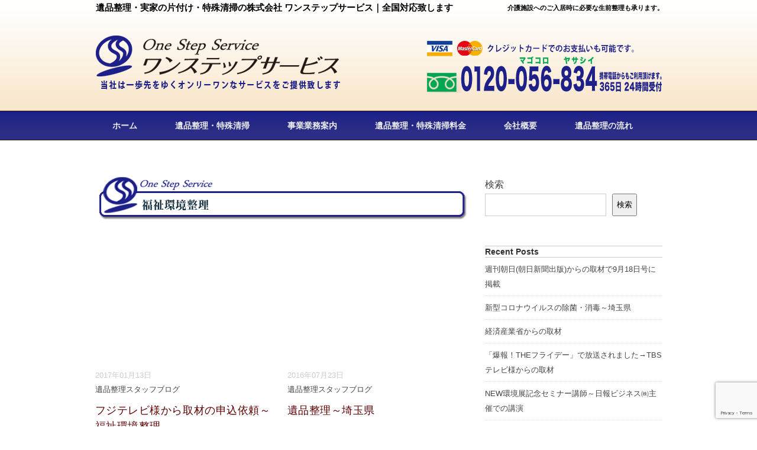

--- FILE ---
content_type: text/html; charset=UTF-8
request_url: https://www.onestep-service.com/?tag=%E7%A6%8F%E7%A5%89%E7%92%B0%E5%A2%83%E6%95%B4%E7%90%86
body_size: 13498
content:
<!DOCTYPE html>
<html lang="ja">
<head>
<meta charset="UTF-8" />
<meta name="viewport" content="width=device-width, initial-scale=1.0">
<link rel="stylesheet" href="https://www.onestep-service.com/wp-content/themes/web-new/responsive.css" type="text/css" media="screen, print" />
<link rel="stylesheet" href="https://www.onestep-service.com/wp-content/themes/web-new/style.css" type="text/css" media="screen, print" />
<link rel="alternate" type="application/atom+xml" title="遺品整理・実家の片付け・特殊清掃の株式会社 ワンステップサービス｜全国対応致します Atom Feed" href="https://www.onestep-service.com/?feed=atom" />
<link rel="alternate" type="application/rss+xml" title="遺品整理・実家の片付け・特殊清掃の株式会社 ワンステップサービス｜全国対応致します RSS Feed" href="https://www.onestep-service.com/?feed=rss2" />
<!--[if lt IE 9]>
<script src="https://www.onestep-service.com/wp-content/themes/web-new/jquery/html5.js" type="text/javascript"></script>
<![endif]-->
<title>福祉環境整理 &#8211; 遺品整理・実家の片付け・特殊清掃の株式会社 ワンステップサービス｜全国対応致します</title>
<meta name='robots' content='max-image-preview:large' />
<link rel='dns-prefetch' href='//ajax.googleapis.com' />
<link rel="alternate" type="application/rss+xml" title="遺品整理・実家の片付け・特殊清掃の株式会社 ワンステップサービス｜全国対応致します &raquo; フィード" href="https://www.onestep-service.com/?feed=rss2" />
<link rel="alternate" type="application/rss+xml" title="遺品整理・実家の片付け・特殊清掃の株式会社 ワンステップサービス｜全国対応致します &raquo; コメントフィード" href="https://www.onestep-service.com/?feed=comments-rss2" />
<style id='wp-img-auto-sizes-contain-inline-css' type='text/css'>
img:is([sizes=auto i],[sizes^="auto," i]){contain-intrinsic-size:3000px 1500px}
/*# sourceURL=wp-img-auto-sizes-contain-inline-css */
</style>
<style id='wp-emoji-styles-inline-css' type='text/css'>

	img.wp-smiley, img.emoji {
		display: inline !important;
		border: none !important;
		box-shadow: none !important;
		height: 1em !important;
		width: 1em !important;
		margin: 0 0.07em !important;
		vertical-align: -0.1em !important;
		background: none !important;
		padding: 0 !important;
	}
/*# sourceURL=wp-emoji-styles-inline-css */
</style>
<style id='wp-block-library-inline-css' type='text/css'>
:root{--wp-block-synced-color:#7a00df;--wp-block-synced-color--rgb:122,0,223;--wp-bound-block-color:var(--wp-block-synced-color);--wp-editor-canvas-background:#ddd;--wp-admin-theme-color:#007cba;--wp-admin-theme-color--rgb:0,124,186;--wp-admin-theme-color-darker-10:#006ba1;--wp-admin-theme-color-darker-10--rgb:0,107,160.5;--wp-admin-theme-color-darker-20:#005a87;--wp-admin-theme-color-darker-20--rgb:0,90,135;--wp-admin-border-width-focus:2px}@media (min-resolution:192dpi){:root{--wp-admin-border-width-focus:1.5px}}.wp-element-button{cursor:pointer}:root .has-very-light-gray-background-color{background-color:#eee}:root .has-very-dark-gray-background-color{background-color:#313131}:root .has-very-light-gray-color{color:#eee}:root .has-very-dark-gray-color{color:#313131}:root .has-vivid-green-cyan-to-vivid-cyan-blue-gradient-background{background:linear-gradient(135deg,#00d084,#0693e3)}:root .has-purple-crush-gradient-background{background:linear-gradient(135deg,#34e2e4,#4721fb 50%,#ab1dfe)}:root .has-hazy-dawn-gradient-background{background:linear-gradient(135deg,#faaca8,#dad0ec)}:root .has-subdued-olive-gradient-background{background:linear-gradient(135deg,#fafae1,#67a671)}:root .has-atomic-cream-gradient-background{background:linear-gradient(135deg,#fdd79a,#004a59)}:root .has-nightshade-gradient-background{background:linear-gradient(135deg,#330968,#31cdcf)}:root .has-midnight-gradient-background{background:linear-gradient(135deg,#020381,#2874fc)}:root{--wp--preset--font-size--normal:16px;--wp--preset--font-size--huge:42px}.has-regular-font-size{font-size:1em}.has-larger-font-size{font-size:2.625em}.has-normal-font-size{font-size:var(--wp--preset--font-size--normal)}.has-huge-font-size{font-size:var(--wp--preset--font-size--huge)}.has-text-align-center{text-align:center}.has-text-align-left{text-align:left}.has-text-align-right{text-align:right}.has-fit-text{white-space:nowrap!important}#end-resizable-editor-section{display:none}.aligncenter{clear:both}.items-justified-left{justify-content:flex-start}.items-justified-center{justify-content:center}.items-justified-right{justify-content:flex-end}.items-justified-space-between{justify-content:space-between}.screen-reader-text{border:0;clip-path:inset(50%);height:1px;margin:-1px;overflow:hidden;padding:0;position:absolute;width:1px;word-wrap:normal!important}.screen-reader-text:focus{background-color:#ddd;clip-path:none;color:#444;display:block;font-size:1em;height:auto;left:5px;line-height:normal;padding:15px 23px 14px;text-decoration:none;top:5px;width:auto;z-index:100000}html :where(.has-border-color){border-style:solid}html :where([style*=border-top-color]){border-top-style:solid}html :where([style*=border-right-color]){border-right-style:solid}html :where([style*=border-bottom-color]){border-bottom-style:solid}html :where([style*=border-left-color]){border-left-style:solid}html :where([style*=border-width]){border-style:solid}html :where([style*=border-top-width]){border-top-style:solid}html :where([style*=border-right-width]){border-right-style:solid}html :where([style*=border-bottom-width]){border-bottom-style:solid}html :where([style*=border-left-width]){border-left-style:solid}html :where(img[class*=wp-image-]){height:auto;max-width:100%}:where(figure){margin:0 0 1em}html :where(.is-position-sticky){--wp-admin--admin-bar--position-offset:var(--wp-admin--admin-bar--height,0px)}@media screen and (max-width:600px){html :where(.is-position-sticky){--wp-admin--admin-bar--position-offset:0px}}

/*# sourceURL=wp-block-library-inline-css */
</style><style id='wp-block-archives-inline-css' type='text/css'>
.wp-block-archives{box-sizing:border-box}.wp-block-archives-dropdown label{display:block}
/*# sourceURL=https://www.onestep-service.com/wp-includes/blocks/archives/style.min.css */
</style>
<style id='wp-block-categories-inline-css' type='text/css'>
.wp-block-categories{box-sizing:border-box}.wp-block-categories.alignleft{margin-right:2em}.wp-block-categories.alignright{margin-left:2em}.wp-block-categories.wp-block-categories-dropdown.aligncenter{text-align:center}.wp-block-categories .wp-block-categories__label{display:block;width:100%}
/*# sourceURL=https://www.onestep-service.com/wp-includes/blocks/categories/style.min.css */
</style>
<style id='wp-block-heading-inline-css' type='text/css'>
h1:where(.wp-block-heading).has-background,h2:where(.wp-block-heading).has-background,h3:where(.wp-block-heading).has-background,h4:where(.wp-block-heading).has-background,h5:where(.wp-block-heading).has-background,h6:where(.wp-block-heading).has-background{padding:1.25em 2.375em}h1.has-text-align-left[style*=writing-mode]:where([style*=vertical-lr]),h1.has-text-align-right[style*=writing-mode]:where([style*=vertical-rl]),h2.has-text-align-left[style*=writing-mode]:where([style*=vertical-lr]),h2.has-text-align-right[style*=writing-mode]:where([style*=vertical-rl]),h3.has-text-align-left[style*=writing-mode]:where([style*=vertical-lr]),h3.has-text-align-right[style*=writing-mode]:where([style*=vertical-rl]),h4.has-text-align-left[style*=writing-mode]:where([style*=vertical-lr]),h4.has-text-align-right[style*=writing-mode]:where([style*=vertical-rl]),h5.has-text-align-left[style*=writing-mode]:where([style*=vertical-lr]),h5.has-text-align-right[style*=writing-mode]:where([style*=vertical-rl]),h6.has-text-align-left[style*=writing-mode]:where([style*=vertical-lr]),h6.has-text-align-right[style*=writing-mode]:where([style*=vertical-rl]){rotate:180deg}
/*# sourceURL=https://www.onestep-service.com/wp-includes/blocks/heading/style.min.css */
</style>
<style id='wp-block-latest-comments-inline-css' type='text/css'>
ol.wp-block-latest-comments{box-sizing:border-box;margin-left:0}:where(.wp-block-latest-comments:not([style*=line-height] .wp-block-latest-comments__comment)){line-height:1.1}:where(.wp-block-latest-comments:not([style*=line-height] .wp-block-latest-comments__comment-excerpt p)){line-height:1.8}.has-dates :where(.wp-block-latest-comments:not([style*=line-height])),.has-excerpts :where(.wp-block-latest-comments:not([style*=line-height])){line-height:1.5}.wp-block-latest-comments .wp-block-latest-comments{padding-left:0}.wp-block-latest-comments__comment{list-style:none;margin-bottom:1em}.has-avatars .wp-block-latest-comments__comment{list-style:none;min-height:2.25em}.has-avatars .wp-block-latest-comments__comment .wp-block-latest-comments__comment-excerpt,.has-avatars .wp-block-latest-comments__comment .wp-block-latest-comments__comment-meta{margin-left:3.25em}.wp-block-latest-comments__comment-excerpt p{font-size:.875em;margin:.36em 0 1.4em}.wp-block-latest-comments__comment-date{display:block;font-size:.75em}.wp-block-latest-comments .avatar,.wp-block-latest-comments__comment-avatar{border-radius:1.5em;display:block;float:left;height:2.5em;margin-right:.75em;width:2.5em}.wp-block-latest-comments[class*=-font-size] a,.wp-block-latest-comments[style*=font-size] a{font-size:inherit}
/*# sourceURL=https://www.onestep-service.com/wp-includes/blocks/latest-comments/style.min.css */
</style>
<style id='wp-block-latest-posts-inline-css' type='text/css'>
.wp-block-latest-posts{box-sizing:border-box}.wp-block-latest-posts.alignleft{margin-right:2em}.wp-block-latest-posts.alignright{margin-left:2em}.wp-block-latest-posts.wp-block-latest-posts__list{list-style:none}.wp-block-latest-posts.wp-block-latest-posts__list li{clear:both;overflow-wrap:break-word}.wp-block-latest-posts.is-grid{display:flex;flex-wrap:wrap}.wp-block-latest-posts.is-grid li{margin:0 1.25em 1.25em 0;width:100%}@media (min-width:600px){.wp-block-latest-posts.columns-2 li{width:calc(50% - .625em)}.wp-block-latest-posts.columns-2 li:nth-child(2n){margin-right:0}.wp-block-latest-posts.columns-3 li{width:calc(33.33333% - .83333em)}.wp-block-latest-posts.columns-3 li:nth-child(3n){margin-right:0}.wp-block-latest-posts.columns-4 li{width:calc(25% - .9375em)}.wp-block-latest-posts.columns-4 li:nth-child(4n){margin-right:0}.wp-block-latest-posts.columns-5 li{width:calc(20% - 1em)}.wp-block-latest-posts.columns-5 li:nth-child(5n){margin-right:0}.wp-block-latest-posts.columns-6 li{width:calc(16.66667% - 1.04167em)}.wp-block-latest-posts.columns-6 li:nth-child(6n){margin-right:0}}:root :where(.wp-block-latest-posts.is-grid){padding:0}:root :where(.wp-block-latest-posts.wp-block-latest-posts__list){padding-left:0}.wp-block-latest-posts__post-author,.wp-block-latest-posts__post-date{display:block;font-size:.8125em}.wp-block-latest-posts__post-excerpt,.wp-block-latest-posts__post-full-content{margin-bottom:1em;margin-top:.5em}.wp-block-latest-posts__featured-image a{display:inline-block}.wp-block-latest-posts__featured-image img{height:auto;max-width:100%;width:auto}.wp-block-latest-posts__featured-image.alignleft{float:left;margin-right:1em}.wp-block-latest-posts__featured-image.alignright{float:right;margin-left:1em}.wp-block-latest-posts__featured-image.aligncenter{margin-bottom:1em;text-align:center}
/*# sourceURL=https://www.onestep-service.com/wp-includes/blocks/latest-posts/style.min.css */
</style>
<style id='wp-block-search-inline-css' type='text/css'>
.wp-block-search__button{margin-left:10px;word-break:normal}.wp-block-search__button.has-icon{line-height:0}.wp-block-search__button svg{height:1.25em;min-height:24px;min-width:24px;width:1.25em;fill:currentColor;vertical-align:text-bottom}:where(.wp-block-search__button){border:1px solid #ccc;padding:6px 10px}.wp-block-search__inside-wrapper{display:flex;flex:auto;flex-wrap:nowrap;max-width:100%}.wp-block-search__label{width:100%}.wp-block-search.wp-block-search__button-only .wp-block-search__button{box-sizing:border-box;display:flex;flex-shrink:0;justify-content:center;margin-left:0;max-width:100%}.wp-block-search.wp-block-search__button-only .wp-block-search__inside-wrapper{min-width:0!important;transition-property:width}.wp-block-search.wp-block-search__button-only .wp-block-search__input{flex-basis:100%;transition-duration:.3s}.wp-block-search.wp-block-search__button-only.wp-block-search__searchfield-hidden,.wp-block-search.wp-block-search__button-only.wp-block-search__searchfield-hidden .wp-block-search__inside-wrapper{overflow:hidden}.wp-block-search.wp-block-search__button-only.wp-block-search__searchfield-hidden .wp-block-search__input{border-left-width:0!important;border-right-width:0!important;flex-basis:0;flex-grow:0;margin:0;min-width:0!important;padding-left:0!important;padding-right:0!important;width:0!important}:where(.wp-block-search__input){appearance:none;border:1px solid #949494;flex-grow:1;font-family:inherit;font-size:inherit;font-style:inherit;font-weight:inherit;letter-spacing:inherit;line-height:inherit;margin-left:0;margin-right:0;min-width:3rem;padding:8px;text-decoration:unset!important;text-transform:inherit}:where(.wp-block-search__button-inside .wp-block-search__inside-wrapper){background-color:#fff;border:1px solid #949494;box-sizing:border-box;padding:4px}:where(.wp-block-search__button-inside .wp-block-search__inside-wrapper) .wp-block-search__input{border:none;border-radius:0;padding:0 4px}:where(.wp-block-search__button-inside .wp-block-search__inside-wrapper) .wp-block-search__input:focus{outline:none}:where(.wp-block-search__button-inside .wp-block-search__inside-wrapper) :where(.wp-block-search__button){padding:4px 8px}.wp-block-search.aligncenter .wp-block-search__inside-wrapper{margin:auto}.wp-block[data-align=right] .wp-block-search.wp-block-search__button-only .wp-block-search__inside-wrapper{float:right}
/*# sourceURL=https://www.onestep-service.com/wp-includes/blocks/search/style.min.css */
</style>
<style id='wp-block-group-inline-css' type='text/css'>
.wp-block-group{box-sizing:border-box}:where(.wp-block-group.wp-block-group-is-layout-constrained){position:relative}
/*# sourceURL=https://www.onestep-service.com/wp-includes/blocks/group/style.min.css */
</style>
<style id='global-styles-inline-css' type='text/css'>
:root{--wp--preset--aspect-ratio--square: 1;--wp--preset--aspect-ratio--4-3: 4/3;--wp--preset--aspect-ratio--3-4: 3/4;--wp--preset--aspect-ratio--3-2: 3/2;--wp--preset--aspect-ratio--2-3: 2/3;--wp--preset--aspect-ratio--16-9: 16/9;--wp--preset--aspect-ratio--9-16: 9/16;--wp--preset--color--black: #000000;--wp--preset--color--cyan-bluish-gray: #abb8c3;--wp--preset--color--white: #ffffff;--wp--preset--color--pale-pink: #f78da7;--wp--preset--color--vivid-red: #cf2e2e;--wp--preset--color--luminous-vivid-orange: #ff6900;--wp--preset--color--luminous-vivid-amber: #fcb900;--wp--preset--color--light-green-cyan: #7bdcb5;--wp--preset--color--vivid-green-cyan: #00d084;--wp--preset--color--pale-cyan-blue: #8ed1fc;--wp--preset--color--vivid-cyan-blue: #0693e3;--wp--preset--color--vivid-purple: #9b51e0;--wp--preset--gradient--vivid-cyan-blue-to-vivid-purple: linear-gradient(135deg,rgb(6,147,227) 0%,rgb(155,81,224) 100%);--wp--preset--gradient--light-green-cyan-to-vivid-green-cyan: linear-gradient(135deg,rgb(122,220,180) 0%,rgb(0,208,130) 100%);--wp--preset--gradient--luminous-vivid-amber-to-luminous-vivid-orange: linear-gradient(135deg,rgb(252,185,0) 0%,rgb(255,105,0) 100%);--wp--preset--gradient--luminous-vivid-orange-to-vivid-red: linear-gradient(135deg,rgb(255,105,0) 0%,rgb(207,46,46) 100%);--wp--preset--gradient--very-light-gray-to-cyan-bluish-gray: linear-gradient(135deg,rgb(238,238,238) 0%,rgb(169,184,195) 100%);--wp--preset--gradient--cool-to-warm-spectrum: linear-gradient(135deg,rgb(74,234,220) 0%,rgb(151,120,209) 20%,rgb(207,42,186) 40%,rgb(238,44,130) 60%,rgb(251,105,98) 80%,rgb(254,248,76) 100%);--wp--preset--gradient--blush-light-purple: linear-gradient(135deg,rgb(255,206,236) 0%,rgb(152,150,240) 100%);--wp--preset--gradient--blush-bordeaux: linear-gradient(135deg,rgb(254,205,165) 0%,rgb(254,45,45) 50%,rgb(107,0,62) 100%);--wp--preset--gradient--luminous-dusk: linear-gradient(135deg,rgb(255,203,112) 0%,rgb(199,81,192) 50%,rgb(65,88,208) 100%);--wp--preset--gradient--pale-ocean: linear-gradient(135deg,rgb(255,245,203) 0%,rgb(182,227,212) 50%,rgb(51,167,181) 100%);--wp--preset--gradient--electric-grass: linear-gradient(135deg,rgb(202,248,128) 0%,rgb(113,206,126) 100%);--wp--preset--gradient--midnight: linear-gradient(135deg,rgb(2,3,129) 0%,rgb(40,116,252) 100%);--wp--preset--font-size--small: 13px;--wp--preset--font-size--medium: 20px;--wp--preset--font-size--large: 36px;--wp--preset--font-size--x-large: 42px;--wp--preset--spacing--20: 0.44rem;--wp--preset--spacing--30: 0.67rem;--wp--preset--spacing--40: 1rem;--wp--preset--spacing--50: 1.5rem;--wp--preset--spacing--60: 2.25rem;--wp--preset--spacing--70: 3.38rem;--wp--preset--spacing--80: 5.06rem;--wp--preset--shadow--natural: 6px 6px 9px rgba(0, 0, 0, 0.2);--wp--preset--shadow--deep: 12px 12px 50px rgba(0, 0, 0, 0.4);--wp--preset--shadow--sharp: 6px 6px 0px rgba(0, 0, 0, 0.2);--wp--preset--shadow--outlined: 6px 6px 0px -3px rgb(255, 255, 255), 6px 6px rgb(0, 0, 0);--wp--preset--shadow--crisp: 6px 6px 0px rgb(0, 0, 0);}:where(.is-layout-flex){gap: 0.5em;}:where(.is-layout-grid){gap: 0.5em;}body .is-layout-flex{display: flex;}.is-layout-flex{flex-wrap: wrap;align-items: center;}.is-layout-flex > :is(*, div){margin: 0;}body .is-layout-grid{display: grid;}.is-layout-grid > :is(*, div){margin: 0;}:where(.wp-block-columns.is-layout-flex){gap: 2em;}:where(.wp-block-columns.is-layout-grid){gap: 2em;}:where(.wp-block-post-template.is-layout-flex){gap: 1.25em;}:where(.wp-block-post-template.is-layout-grid){gap: 1.25em;}.has-black-color{color: var(--wp--preset--color--black) !important;}.has-cyan-bluish-gray-color{color: var(--wp--preset--color--cyan-bluish-gray) !important;}.has-white-color{color: var(--wp--preset--color--white) !important;}.has-pale-pink-color{color: var(--wp--preset--color--pale-pink) !important;}.has-vivid-red-color{color: var(--wp--preset--color--vivid-red) !important;}.has-luminous-vivid-orange-color{color: var(--wp--preset--color--luminous-vivid-orange) !important;}.has-luminous-vivid-amber-color{color: var(--wp--preset--color--luminous-vivid-amber) !important;}.has-light-green-cyan-color{color: var(--wp--preset--color--light-green-cyan) !important;}.has-vivid-green-cyan-color{color: var(--wp--preset--color--vivid-green-cyan) !important;}.has-pale-cyan-blue-color{color: var(--wp--preset--color--pale-cyan-blue) !important;}.has-vivid-cyan-blue-color{color: var(--wp--preset--color--vivid-cyan-blue) !important;}.has-vivid-purple-color{color: var(--wp--preset--color--vivid-purple) !important;}.has-black-background-color{background-color: var(--wp--preset--color--black) !important;}.has-cyan-bluish-gray-background-color{background-color: var(--wp--preset--color--cyan-bluish-gray) !important;}.has-white-background-color{background-color: var(--wp--preset--color--white) !important;}.has-pale-pink-background-color{background-color: var(--wp--preset--color--pale-pink) !important;}.has-vivid-red-background-color{background-color: var(--wp--preset--color--vivid-red) !important;}.has-luminous-vivid-orange-background-color{background-color: var(--wp--preset--color--luminous-vivid-orange) !important;}.has-luminous-vivid-amber-background-color{background-color: var(--wp--preset--color--luminous-vivid-amber) !important;}.has-light-green-cyan-background-color{background-color: var(--wp--preset--color--light-green-cyan) !important;}.has-vivid-green-cyan-background-color{background-color: var(--wp--preset--color--vivid-green-cyan) !important;}.has-pale-cyan-blue-background-color{background-color: var(--wp--preset--color--pale-cyan-blue) !important;}.has-vivid-cyan-blue-background-color{background-color: var(--wp--preset--color--vivid-cyan-blue) !important;}.has-vivid-purple-background-color{background-color: var(--wp--preset--color--vivid-purple) !important;}.has-black-border-color{border-color: var(--wp--preset--color--black) !important;}.has-cyan-bluish-gray-border-color{border-color: var(--wp--preset--color--cyan-bluish-gray) !important;}.has-white-border-color{border-color: var(--wp--preset--color--white) !important;}.has-pale-pink-border-color{border-color: var(--wp--preset--color--pale-pink) !important;}.has-vivid-red-border-color{border-color: var(--wp--preset--color--vivid-red) !important;}.has-luminous-vivid-orange-border-color{border-color: var(--wp--preset--color--luminous-vivid-orange) !important;}.has-luminous-vivid-amber-border-color{border-color: var(--wp--preset--color--luminous-vivid-amber) !important;}.has-light-green-cyan-border-color{border-color: var(--wp--preset--color--light-green-cyan) !important;}.has-vivid-green-cyan-border-color{border-color: var(--wp--preset--color--vivid-green-cyan) !important;}.has-pale-cyan-blue-border-color{border-color: var(--wp--preset--color--pale-cyan-blue) !important;}.has-vivid-cyan-blue-border-color{border-color: var(--wp--preset--color--vivid-cyan-blue) !important;}.has-vivid-purple-border-color{border-color: var(--wp--preset--color--vivid-purple) !important;}.has-vivid-cyan-blue-to-vivid-purple-gradient-background{background: var(--wp--preset--gradient--vivid-cyan-blue-to-vivid-purple) !important;}.has-light-green-cyan-to-vivid-green-cyan-gradient-background{background: var(--wp--preset--gradient--light-green-cyan-to-vivid-green-cyan) !important;}.has-luminous-vivid-amber-to-luminous-vivid-orange-gradient-background{background: var(--wp--preset--gradient--luminous-vivid-amber-to-luminous-vivid-orange) !important;}.has-luminous-vivid-orange-to-vivid-red-gradient-background{background: var(--wp--preset--gradient--luminous-vivid-orange-to-vivid-red) !important;}.has-very-light-gray-to-cyan-bluish-gray-gradient-background{background: var(--wp--preset--gradient--very-light-gray-to-cyan-bluish-gray) !important;}.has-cool-to-warm-spectrum-gradient-background{background: var(--wp--preset--gradient--cool-to-warm-spectrum) !important;}.has-blush-light-purple-gradient-background{background: var(--wp--preset--gradient--blush-light-purple) !important;}.has-blush-bordeaux-gradient-background{background: var(--wp--preset--gradient--blush-bordeaux) !important;}.has-luminous-dusk-gradient-background{background: var(--wp--preset--gradient--luminous-dusk) !important;}.has-pale-ocean-gradient-background{background: var(--wp--preset--gradient--pale-ocean) !important;}.has-electric-grass-gradient-background{background: var(--wp--preset--gradient--electric-grass) !important;}.has-midnight-gradient-background{background: var(--wp--preset--gradient--midnight) !important;}.has-small-font-size{font-size: var(--wp--preset--font-size--small) !important;}.has-medium-font-size{font-size: var(--wp--preset--font-size--medium) !important;}.has-large-font-size{font-size: var(--wp--preset--font-size--large) !important;}.has-x-large-font-size{font-size: var(--wp--preset--font-size--x-large) !important;}
/*# sourceURL=global-styles-inline-css */
</style>

<style id='classic-theme-styles-inline-css' type='text/css'>
/*! This file is auto-generated */
.wp-block-button__link{color:#fff;background-color:#32373c;border-radius:9999px;box-shadow:none;text-decoration:none;padding:calc(.667em + 2px) calc(1.333em + 2px);font-size:1.125em}.wp-block-file__button{background:#32373c;color:#fff;text-decoration:none}
/*# sourceURL=/wp-includes/css/classic-themes.min.css */
</style>
<link rel='stylesheet' id='contact-form-7-css' href='https://www.onestep-service.com/wp-content/plugins/contact-form-7/includes/css/styles.css?ver=6.1.4' type='text/css' media='all' />
<script type="text/javascript" src="https://ajax.googleapis.com/ajax/libs/jquery/1.7.1/jquery.min.js?ver=1.7.1" id="jquery-js"></script>
<link rel="https://api.w.org/" href="https://www.onestep-service.com/index.php?rest_route=/" /><link rel="alternate" title="JSON" type="application/json" href="https://www.onestep-service.com/index.php?rest_route=/wp/v2/tags/23" /><script type="text/javascript">
$(document).ready(function(){
   $(document).ready(
      function(){
      $(".single a img").hover(function(){
      $(this).fadeTo(200, 0.8);
      },function(){
      $(this).fadeTo(300, 1.0);
      });
   });
   $(".menu-toggle").toggle(
      function(){
      $(this).attr('src', 'https://www.onestep-service.com/wp-content/themes/web-new/images/toggle-off.png');
      $("#nav").slideToggle();
      return false;
      },
      function(){
      $(this).attr('src', 'https://www.onestep-service.com/wp-content/themes/web-new/images/toggle-on.gif');
      $("#nav").slideToggle();
      return false;
      }
   );
});
</script>
<script type="text/javascript" src="https://www.onestep-service.com/wp-content/themes/web-new/imgover.js"></script>
<!-- Global site tag (gtag.js) - Google Analytics -->
<script async src="https://www.googletagmanager.com/gtag/js?id=UA-108370214-1"></script>
<script>
  window.dataLayer = window.dataLayer || [];
  function gtag(){dataLayer.push(arguments);}
  gtag('js', new Date());

  gtag('config', 'UA-108370214-1');
</script>

</head>

<body data-rsssl=1 class="archive tag tag-23 wp-theme-web-new b_bg1 metaslider-plugin" onload="initRollovers()">

<div class="toggle">
<a href="#"><img src="https://www.onestep-service.com/wp-content/themes/web-new/images/toggle-on.gif" alt="toggle" class="menu-toggle" /></a>
</div>

<!-- ヘッダーテキスト -->
<div class="header-text mobile-display-none">
<div class="header-text-inner">
<div class="left text140 b">遺品整理・実家の片付け・特殊清掃の株式会社 ワンステップサービス｜全国対応致します</div>
<div class="right b">介護施設へのご入居時に必要な生前整理も承ります。</div>
</div>
</div>
<div class="clear"></div>
<!-- / ヘッダーテキスト -->

<!-- ヘッダー -->
<header id="header">

<!-- ヘッダー中身 -->    
<div class="header-inner">

<!-- ロゴ -->
<div class="logo">
<a href="https://www.onestep-service.com" title="遺品整理・実家の片付け・特殊清掃の株式会社 ワンステップサービス｜全国対応致します"><img src="https://www.onestep-service.com/wp-content/themes/web-new/images/logo.png" alt="遺品整理・実家の片付け・特殊清掃の株式会社 ワンステップサービス｜全国対応致します" /></a>
</div>
<!-- / ロゴ -->

<!-- お問い合わせ -->
<div class="contact">
<img src="https://www.onestep-service.com/wp-content/themes/web-new/images/head_tel01.png" alt="遺品整理・実家の片付け・特殊清掃の株式会社 ワンステップサービス｜全国対応致します" />
</div>
<!-- / お問い合わせ --> 

</div>    
<!-- / ヘッダー中身 -->    

</header>
<!-- / ヘッダー -->  
<div class="clear"></div>

<!-- トップナビゲーション -->
<nav id="nav" class="main-navigation" role="navigation">
<div class="nav-inner ">
<div class="menu-menu-1-container"><ul id="menu-menu-1" class="nav-menu"><li id="menu-item-1805" class="menu-item menu-item-type-custom menu-item-object-custom menu-item-home menu-item-1805"><a href="https://www.onestep-service.com/">ホーム</a></li>
<li id="menu-item-1807" class="menu-item menu-item-type-post_type menu-item-object-page menu-item-1807"><a href="https://www.onestep-service.com/?page_id=689">遺品整理・特殊清掃</a></li>
<li id="menu-item-1809" class="menu-item menu-item-type-post_type menu-item-object-page menu-item-has-children menu-item-1809"><a href="https://www.onestep-service.com/?page_id=430">事業業務案内</a>
<ul class="sub-menu">
	<li id="menu-item-1812" class="menu-item menu-item-type-post_type menu-item-object-page menu-item-1812"><a href="https://www.onestep-service.com/?page_id=712">東京都エリアでの遺品整理・特殊清掃</a></li>
	<li id="menu-item-1808" class="menu-item menu-item-type-post_type menu-item-object-page menu-item-1808"><a href="https://www.onestep-service.com/?page_id=312">従業員及び提携(依頼)業者紹介</a></li>
	<li id="menu-item-1810" class="menu-item menu-item-type-post_type menu-item-object-page menu-item-1810"><a href="https://www.onestep-service.com/?page_id=843">公共団体・役所・福祉関係者に携わる方からのご依頼について</a></li>
	<li id="menu-item-1811" class="menu-item menu-item-type-post_type menu-item-object-page menu-item-1811"><a href="https://www.onestep-service.com/?page_id=1707">掲載記事のご紹介 ～新聞各紙にも掲載されました～</a></li>
</ul>
</li>
<li id="menu-item-1817" class="menu-item menu-item-type-post_type menu-item-object-page menu-item-1817"><a href="https://www.onestep-service.com/?page_id=208">遺品整理・特殊清掃料金</a></li>
<li id="menu-item-1815" class="menu-item menu-item-type-post_type menu-item-object-page menu-item-has-children menu-item-1815"><a href="https://www.onestep-service.com/?page_id=38">会社概要</a>
<ul class="sub-menu">
	<li id="menu-item-1813" class="menu-item menu-item-type-post_type menu-item-object-page menu-item-1813"><a href="https://www.onestep-service.com/?page_id=285">代表挨拶</a></li>
</ul>
</li>
<li id="menu-item-1821" class="menu-item menu-item-type-post_type menu-item-object-page menu-item-has-children menu-item-1821"><a href="https://www.onestep-service.com/?page_id=56">遺品整理の流れ</a>
<ul class="sub-menu">
	<li id="menu-item-1820" class="menu-item menu-item-type-post_type menu-item-object-page menu-item-1820"><a href="https://www.onestep-service.com/?page_id=5">お問い合わせ・ご依頼</a></li>
	<li id="menu-item-1818" class="menu-item menu-item-type-post_type menu-item-object-page menu-item-1818"><a href="https://www.onestep-service.com/?page_id=278">良くある質問</a></li>
</ul>
</li>
</ul></div></div>
</nav>
<!-- / トップナビゲーション -->
<div class="clear"></div>  

<!-- 全体warapper -->
<div class="wrapper">

<!-- メインwrap -->
<div id="main">

<!-- コンテンツブロック -->
<div class="row">

<!-- 左ブロック -->
<article class="twothird">	

<!-- 投稿が存在するかを確認する条件文 -->

<!-- 投稿一覧の最初を取得 -->

<!-- カテゴリーアーカイブの場合 -->
<div class="pagetitle2">福祉環境整理</div>

<!-- 日別アーカイブの場合 -->
<!-- / 投稿一覧の最初 -->


<!-- 本文エリア -->
<ul class="block-two">

<!-- 投稿ループ -->

<!-- アイテム -->
<li class="item">
<div class="item-img"><a href="https://www.onestep-service.com/?p=1663"></a></div>
<div class="item-date">2017年01月13日</div>
<div class="item-cat"><a href="https://www.onestep-service.com/?cat=4" rel="category">遺品整理スタッフブログ</a></div>
<h2 class="item-title" id="post-1663"><a href="https://www.onestep-service.com/?p=1663">フジテレビ様から取材の申込依頼～福祉環境整理</a></h2>
<p class="item-text">皆さんこんにちは。 昨日、フジテレビさんから取材の申込依頼がありました。 小倉智昭さん、菊川怜さん他がMCを務める「とくダネ!」(全国<a href="https://www.onestep-service.com/?p=1663">...</a></p>
</li>
<!-- / アイテム -->


<!-- アイテム -->
<li class="item">
<div class="item-img"><a href="https://www.onestep-service.com/?p=1583"></a></div>
<div class="item-date">2016年07月23日</div>
<div class="item-cat"><a href="https://www.onestep-service.com/?cat=4" rel="category">遺品整理スタッフブログ</a></div>
<h2 class="item-title" id="post-1583"><a href="https://www.onestep-service.com/?p=1583">遺品整理～埼玉県</a></h2>
<p class="item-text">皆さんこんにちは。 先日の、埼玉県さいたま市K様宅の遺品整理の様子です。 亡くなられたお父様のお部屋、二部屋を整理して欲しいというご依<a href="https://www.onestep-service.com/?p=1583">...</a></p>
</li>
<!-- / アイテム -->


<!-- アイテム -->
<li class="item">
<div class="item-img"><a href="https://www.onestep-service.com/?p=1542"></a></div>
<div class="item-date">2016年05月31日</div>
<div class="item-cat"><a href="https://www.onestep-service.com/?cat=4" rel="category">遺品整理スタッフブログ</a></div>
<h2 class="item-title" id="post-1542"><a href="https://www.onestep-service.com/?p=1542">遺品整理～埼玉県②</a></h2>
<p class="item-text">皆さんこんにちは。 埼玉県さいたま市、O様宅の遺品整理現場のお引渡しが終了しました。 庭回りの残置物撤去・整理、倉庫の解体作業なども終<a href="https://www.onestep-service.com/?p=1542">...</a></p>
</li>
<!-- / アイテム -->


<!-- アイテム -->
<li class="item">
<div class="item-img"><a href="https://www.onestep-service.com/?p=1511"></a></div>
<div class="item-date">2016年05月07日</div>
<div class="item-cat"><a href="https://www.onestep-service.com/?cat=4" rel="category">遺品整理スタッフブログ</a></div>
<h2 class="item-title" id="post-1511"><a href="https://www.onestep-service.com/?p=1511">遺品整理～東京都</a></h2>
<p class="item-text">皆さんこんにちは。 先日の、東京都足立区F様宅の遺品整理の様子です。 今回は、遠方からお越しのご子息様夫婦が立会いでの整理作業でござい<a href="https://www.onestep-service.com/?p=1511">...</a></p>
</li>
<!-- / アイテム -->


<!-- アイテム -->
<li class="item">
<div class="item-img"><a href="https://www.onestep-service.com/?p=1504"></a></div>
<div class="item-date">2016年04月27日</div>
<div class="item-cat"><a href="https://www.onestep-service.com/?cat=4" rel="category">遺品整理スタッフブログ</a></div>
<h2 class="item-title" id="post-1504"><a href="https://www.onestep-service.com/?p=1504">契約1号店(1号事業所)オープン～埼玉県</a></h2>
<p class="item-text">皆さんこんにちは。 既に昨年の秋から一緒に各整理作業を行っておりましたが、先日、契約1号店(1号事業所)、 ㈱ワンステップサービス・井<a href="https://www.onestep-service.com/?p=1504">...</a></p>
</li>
<!-- / アイテム -->


<!-- アイテム -->
<li class="item">
<div class="item-img"><a href="https://www.onestep-service.com/?p=1476"></a></div>
<div class="item-date">2016年04月06日</div>
<div class="item-cat"><a href="https://www.onestep-service.com/?cat=4" rel="category">遺品整理スタッフブログ</a></div>
<h2 class="item-title" id="post-1476"><a href="https://www.onestep-service.com/?p=1476">福祉環境整理、兼ゴミ屋敷整理～埼玉県</a></h2>
<p class="item-text">皆さんこんにちは。 先日お引渡しが終了しました、埼玉県某市区町村の整理現場の様子です。 ゴミ屋敷整理ですが、行政からの紹介・依頼、施設<a href="https://www.onestep-service.com/?p=1476">...</a></p>
</li>
<!-- / アイテム -->


<!-- アイテム -->
<li class="item">
<div class="item-img"><a href="https://www.onestep-service.com/?p=1455"></a></div>
<div class="item-date">2016年03月25日</div>
<div class="item-cat"><a href="https://www.onestep-service.com/?cat=4" rel="category">遺品整理スタッフブログ</a></div>
<h2 class="item-title" id="post-1455"><a href="https://www.onestep-service.com/?p=1455">福祉環境整理～東京都</a></h2>
<p class="item-text">皆さんこんにちは。 先日の、東京都北区M様宅の福祉環境整理の様子です。 お母様の施設入居に伴う整理作業ということで、基本価格から数十㌫<a href="https://www.onestep-service.com/?p=1455">...</a></p>
</li>
<!-- / アイテム -->


<!-- アイテム -->
<li class="item">
<div class="item-img"><a href="https://www.onestep-service.com/?p=1449"></a></div>
<div class="item-date">2016年03月07日</div>
<div class="item-cat"><a href="https://www.onestep-service.com/?cat=4" rel="category">遺品整理スタッフブログ</a></div>
<h2 class="item-title" id="post-1449"><a href="https://www.onestep-service.com/?p=1449">遺品整理～東京都</a></h2>
<p class="item-text">皆さんこんにちは。 先日から、東京都北区Y様宅の遺品整理に入らせて頂いております。 近隣へのご挨拶、合掌をさせて頂いてからすみやかに作<a href="https://www.onestep-service.com/?p=1449">...</a></p>
</li>
<!-- / アイテム -->


<!-- アイテム -->
<li class="item">
<div class="item-img"><a href="https://www.onestep-service.com/?p=1434"></a></div>
<div class="item-date">2016年03月03日</div>
<div class="item-cat"><a href="https://www.onestep-service.com/?cat=4" rel="category">遺品整理スタッフブログ</a></div>
<h2 class="item-title" id="post-1434"><a href="https://www.onestep-service.com/?p=1434">寄付～社会福祉協議会様へ</a></h2>
<p class="item-text">皆さんこんにちは。 オフィス整理やお引越しに伴う整理などは別ですが、遺品整理や福祉環境整理、 特殊清掃においては、弊社、ワンステップサ<a href="https://www.onestep-service.com/?p=1434">...</a></p>
</li>
<!-- / アイテム -->


<!-- アイテム -->
<li class="item">
<div class="item-img"><a href="https://www.onestep-service.com/?p=1415"></a></div>
<div class="item-date">2016年02月25日</div>
<div class="item-cat"><a href="https://www.onestep-service.com/?cat=4" rel="category">遺品整理スタッフブログ</a></div>
<h2 class="item-title" id="post-1415"><a href="https://www.onestep-service.com/?p=1415">福祉環境整理～埼玉県②</a></h2>
<p class="item-text">皆さんこんにちは。 先日の埼玉県蓮田市、S様宅の福祉環境整理と遺品整理を兼ねた現場の様子です。 一戸建て住宅4DKの間取りで、こちらも<a href="https://www.onestep-service.com/?p=1415">...</a></p>
</li>
<!-- / アイテム -->

<!-- / 投稿ループ -->

<!-- 投稿がない場合 -->
<!-- / 投稿がない場合 -->

</ul>
<!-- / 本文エリア -->


<div class="clear"></div>
<!-- ページャー -->
<div class="pager">
<span aria-current="page" class="page-numbers current">1</span>
<a class="page-numbers" href="/?tag=%E7%A6%8F%E7%A5%89%E7%92%B0%E5%A2%83%E6%95%B4%E7%90%86&#038;paged=2">2</a>
<a class="page-numbers" href="/?tag=%E7%A6%8F%E7%A5%89%E7%92%B0%E5%A2%83%E6%95%B4%E7%90%86&#038;paged=3">3</a>
<a class="page-numbers" href="/?tag=%E7%A6%8F%E7%A5%89%E7%92%B0%E5%A2%83%E6%95%B4%E7%90%86&#038;paged=4">4</a>
<a class="next page-numbers" href="/?tag=%E7%A6%8F%E7%A5%89%E7%92%B0%E5%A2%83%E6%95%B4%E7%90%86&#038;paged=2">≫</a></div>
<!-- / ページャー -->

</article>
<!-- / 左ブロック -->

<!-- 右サイドブロック -->
<article class="third">

<!-- サイドバー -->
<div class="sidebar">

<!-- ウィジェットエリア（サイドバー新着記事の上） -->
<div class="sidebox">
<div id="block-2" class="widget widget_block widget_search"><form role="search" method="get" action="https://www.onestep-service.com/" class="wp-block-search__button-outside wp-block-search__text-button wp-block-search"    ><label class="wp-block-search__label" for="wp-block-search__input-1" >検索</label><div class="wp-block-search__inside-wrapper" ><input class="wp-block-search__input" id="wp-block-search__input-1" placeholder="" value="" type="search" name="s" required /><button aria-label="検索" class="wp-block-search__button wp-element-button" type="submit" >検索</button></div></form></div><div id="block-3" class="widget widget_block"><div class="wp-block-group"><div class="wp-block-group__inner-container is-layout-flow wp-block-group-is-layout-flow"><h2 class="wp-block-heading">Recent Posts</h2><ul class="wp-block-latest-posts__list wp-block-latest-posts"><li><a class="wp-block-latest-posts__post-title" href="https://www.onestep-service.com/?p=2036">週刊朝日(朝日新聞出版)からの取材で9月18日号に掲載</a></li>
<li><a class="wp-block-latest-posts__post-title" href="https://www.onestep-service.com/?p=2008">新型コロナウイルスの除菌・消毒～埼玉県</a></li>
<li><a class="wp-block-latest-posts__post-title" href="https://www.onestep-service.com/?p=1998">経済産業省からの取材</a></li>
<li><a class="wp-block-latest-posts__post-title" href="https://www.onestep-service.com/?p=1980">「爆報！THEフライデー」で放送されました→TBSテレビ様からの取材</a></li>
<li><a class="wp-block-latest-posts__post-title" href="https://www.onestep-service.com/?p=1970">NEW環境展記念セミナー講師～日報ビジネス㈱主催での講演</a></li>
</ul></div></div></div><div id="block-4" class="widget widget_block"><div class="wp-block-group"><div class="wp-block-group__inner-container is-layout-flow wp-block-group-is-layout-flow"><h2 class="wp-block-heading">Recent Comments</h2><div class="no-comments wp-block-latest-comments">表示できるコメントはありません。</div></div></div></div><div id="block-5" class="widget widget_block"><div class="wp-block-group"><div class="wp-block-group__inner-container is-layout-flow wp-block-group-is-layout-flow"><h2 class="wp-block-heading">Archives</h2><ul class="wp-block-archives-list wp-block-archives">	<li><a href='https://www.onestep-service.com/?m=202012'>2020年12月</a></li>
	<li><a href='https://www.onestep-service.com/?m=202005'>2020年5月</a></li>
	<li><a href='https://www.onestep-service.com/?m=201912'>2019年12月</a></li>
	<li><a href='https://www.onestep-service.com/?m=201908'>2019年8月</a></li>
	<li><a href='https://www.onestep-service.com/?m=201905'>2019年5月</a></li>
	<li><a href='https://www.onestep-service.com/?m=201808'>2018年8月</a></li>
	<li><a href='https://www.onestep-service.com/?m=201807'>2018年7月</a></li>
	<li><a href='https://www.onestep-service.com/?m=201711'>2017年11月</a></li>
	<li><a href='https://www.onestep-service.com/?m=201710'>2017年10月</a></li>
	<li><a href='https://www.onestep-service.com/?m=201705'>2017年5月</a></li>
	<li><a href='https://www.onestep-service.com/?m=201704'>2017年4月</a></li>
	<li><a href='https://www.onestep-service.com/?m=201703'>2017年3月</a></li>
	<li><a href='https://www.onestep-service.com/?m=201701'>2017年1月</a></li>
	<li><a href='https://www.onestep-service.com/?m=201612'>2016年12月</a></li>
	<li><a href='https://www.onestep-service.com/?m=201611'>2016年11月</a></li>
	<li><a href='https://www.onestep-service.com/?m=201609'>2016年9月</a></li>
	<li><a href='https://www.onestep-service.com/?m=201607'>2016年7月</a></li>
	<li><a href='https://www.onestep-service.com/?m=201606'>2016年6月</a></li>
	<li><a href='https://www.onestep-service.com/?m=201605'>2016年5月</a></li>
	<li><a href='https://www.onestep-service.com/?m=201604'>2016年4月</a></li>
	<li><a href='https://www.onestep-service.com/?m=201603'>2016年3月</a></li>
	<li><a href='https://www.onestep-service.com/?m=201602'>2016年2月</a></li>
	<li><a href='https://www.onestep-service.com/?m=201601'>2016年1月</a></li>
	<li><a href='https://www.onestep-service.com/?m=201512'>2015年12月</a></li>
	<li><a href='https://www.onestep-service.com/?m=201511'>2015年11月</a></li>
	<li><a href='https://www.onestep-service.com/?m=201510'>2015年10月</a></li>
	<li><a href='https://www.onestep-service.com/?m=201509'>2015年9月</a></li>
	<li><a href='https://www.onestep-service.com/?m=201508'>2015年8月</a></li>
	<li><a href='https://www.onestep-service.com/?m=201507'>2015年7月</a></li>
	<li><a href='https://www.onestep-service.com/?m=201506'>2015年6月</a></li>
	<li><a href='https://www.onestep-service.com/?m=201505'>2015年5月</a></li>
	<li><a href='https://www.onestep-service.com/?m=201504'>2015年4月</a></li>
	<li><a href='https://www.onestep-service.com/?m=201503'>2015年3月</a></li>
	<li><a href='https://www.onestep-service.com/?m=201502'>2015年2月</a></li>
	<li><a href='https://www.onestep-service.com/?m=201501'>2015年1月</a></li>
	<li><a href='https://www.onestep-service.com/?m=201412'>2014年12月</a></li>
	<li><a href='https://www.onestep-service.com/?m=201411'>2014年11月</a></li>
	<li><a href='https://www.onestep-service.com/?m=201410'>2014年10月</a></li>
	<li><a href='https://www.onestep-service.com/?m=201409'>2014年9月</a></li>
	<li><a href='https://www.onestep-service.com/?m=201408'>2014年8月</a></li>
	<li><a href='https://www.onestep-service.com/?m=201407'>2014年7月</a></li>
</ul></div></div></div><div id="block-6" class="widget widget_block"><div class="wp-block-group"><div class="wp-block-group__inner-container is-layout-flow wp-block-group-is-layout-flow"><h2 class="wp-block-heading">Categories</h2><ul class="wp-block-categories-list wp-block-categories">	<li class="cat-item cat-item-21"><a href="https://www.onestep-service.com/?cat=21">特殊清掃に関して</a>
</li>
	<li class="cat-item cat-item-4"><a href="https://www.onestep-service.com/?cat=4">遺品整理スタッフブログ</a>
</li>
	<li class="cat-item cat-item-8"><a href="https://www.onestep-service.com/?cat=8">遺品整理の豆知識</a>
</li>
</ul></div></div></div></div>
<!-- /ウィジェットエリア（サイドバー新着記事の上） -->

<!-- 新着記事 -->
<div class="sidebox-new">
<div class="widget-title">新着記事</div>
<ul>
<li><table class="similar-side"><tr><th><a href="https://www.onestep-service.com/?p=2036"></a></th>
<td><a href="https://www.onestep-service.com/?p=2036" title="週刊朝日(朝日新聞出版)からの取材で9月18日号に掲載"> 週刊朝日(朝日新聞出版)からの取材で9月18日号に掲載</a></td></tr></table></li>
<li><table class="similar-side"><tr><th><a href="https://www.onestep-service.com/?p=2008"></a></th>
<td><a href="https://www.onestep-service.com/?p=2008" title="新型コロナウイルスの除菌・消毒～埼玉県"> 新型コロナウイルスの除菌・消毒～埼玉県</a></td></tr></table></li>
<li><table class="similar-side"><tr><th><a href="https://www.onestep-service.com/?p=1998"></a></th>
<td><a href="https://www.onestep-service.com/?p=1998" title="経済産業省からの取材"> 経済産業省からの取材</a></td></tr></table></li>
<li><table class="similar-side"><tr><th><a href="https://www.onestep-service.com/?p=1980"></a></th>
<td><a href="https://www.onestep-service.com/?p=1980" title="「爆報！THEフライデー」で放送されました→TBSテレビ様からの取材"> 「爆報！THEフライデー」で放送されました→TBSテレビ様からの取材</a></td></tr></table></li>
<li><table class="similar-side"><tr><th><a href="https://www.onestep-service.com/?p=1970"></a></th>
<td><a href="https://www.onestep-service.com/?p=1970" title="NEW環境展記念セミナー講師～日報ビジネス㈱主催での講演"> NEW環境展記念セミナー講師～日報ビジネス㈱主催での講演</a></td></tr></table></li>
</ul>
</div>
<!-- / 新着記事 -->

<!-- ウィジェットエリア（サイドバー新着記事の下） -->
<div class="sidebox">
</div>
<!-- /ウィジェットエリア（サイドバー新着記事の下） -->

<!-- ウィジェットエリア（サイドバー最下部 PC・スマホ切り替え） -->
<!-- パソコン表示エリア -->
<div class="sidebox">
</div>
<!-- / パソコン表示エリア -->
<!-- / ウィジェットエリア（サイドバー最下部 PC・スマホ切り替え） -->

</div>
<!-- /  サイドバー  -->
</article>	
<!-- / 右サイドブロック -->

</div>
<!-- / コンテンツブロック -->


</div>
<!-- / メインwrap -->

</div>
<!-- / 全体wrapper -->

<!-- フッターエリア -->
<footer id="footer">
<!-- フッターコンテンツA -->
<div class="footer_top">
<div class="topfooter-inner">

</div>
</div>
<!-- フッターコンテンツB -->
<div class="footer-inner">
<!-- ウィジェットエリア（フッター３列枠） -->
<div class="row">
<article class="third">
<div class="footerbox">
</div>
</article>
<article class="third">
<div class="footerbox">
</div>
</article>
<article class="third">
<div class="footerbox">
</div>
</article>
</div>
<!-- / ウィジェットエリア（フッター３列枠） -->
<div class="clear"></div>


</div>
<!-- / フッターコンテンツ -->

<!-- コピーライト表示 -->
<div id="copyright">運営管理：株式会社 ワンステップサービス</div>
<!-- /コピーライト表示 -->

</footer>
<!-- / フッターエリア -->

<script type="text/javascript" src="https://www.onestep-service.com/wp-includes/js/dist/hooks.min.js?ver=dd5603f07f9220ed27f1" id="wp-hooks-js"></script>
<script type="text/javascript" src="https://www.onestep-service.com/wp-includes/js/dist/i18n.min.js?ver=c26c3dc7bed366793375" id="wp-i18n-js"></script>
<script type="text/javascript" id="wp-i18n-js-after">
/* <![CDATA[ */
wp.i18n.setLocaleData( { 'text direction\u0004ltr': [ 'ltr' ] } );
//# sourceURL=wp-i18n-js-after
/* ]]> */
</script>
<script type="text/javascript" src="https://www.onestep-service.com/wp-content/plugins/contact-form-7/includes/swv/js/index.js?ver=6.1.4" id="swv-js"></script>
<script type="text/javascript" id="contact-form-7-js-translations">
/* <![CDATA[ */
( function( domain, translations ) {
	var localeData = translations.locale_data[ domain ] || translations.locale_data.messages;
	localeData[""].domain = domain;
	wp.i18n.setLocaleData( localeData, domain );
} )( "contact-form-7", {"translation-revision-date":"2025-11-30 08:12:23+0000","generator":"GlotPress\/4.0.3","domain":"messages","locale_data":{"messages":{"":{"domain":"messages","plural-forms":"nplurals=1; plural=0;","lang":"ja_JP"},"This contact form is placed in the wrong place.":["\u3053\u306e\u30b3\u30f3\u30bf\u30af\u30c8\u30d5\u30a9\u30fc\u30e0\u306f\u9593\u9055\u3063\u305f\u4f4d\u7f6e\u306b\u7f6e\u304b\u308c\u3066\u3044\u307e\u3059\u3002"],"Error:":["\u30a8\u30e9\u30fc:"]}},"comment":{"reference":"includes\/js\/index.js"}} );
//# sourceURL=contact-form-7-js-translations
/* ]]> */
</script>
<script type="text/javascript" id="contact-form-7-js-before">
/* <![CDATA[ */
var wpcf7 = {
    "api": {
        "root": "https:\/\/www.onestep-service.com\/index.php?rest_route=\/",
        "namespace": "contact-form-7\/v1"
    }
};
//# sourceURL=contact-form-7-js-before
/* ]]> */
</script>
<script type="text/javascript" src="https://www.onestep-service.com/wp-content/plugins/contact-form-7/includes/js/index.js?ver=6.1.4" id="contact-form-7-js"></script>
<script type="text/javascript" src="https://www.google.com/recaptcha/api.js?render=6LfBA7ElAAAAAG0TjLjmzqpGffL8Sb8GbqUsoLhw&amp;ver=3.0" id="google-recaptcha-js"></script>
<script type="text/javascript" src="https://www.onestep-service.com/wp-includes/js/dist/vendor/wp-polyfill.min.js?ver=3.15.0" id="wp-polyfill-js"></script>
<script type="text/javascript" id="wpcf7-recaptcha-js-before">
/* <![CDATA[ */
var wpcf7_recaptcha = {
    "sitekey": "6LfBA7ElAAAAAG0TjLjmzqpGffL8Sb8GbqUsoLhw",
    "actions": {
        "homepage": "homepage",
        "contactform": "contactform"
    }
};
//# sourceURL=wpcf7-recaptcha-js-before
/* ]]> */
</script>
<script type="text/javascript" src="https://www.onestep-service.com/wp-content/plugins/contact-form-7/modules/recaptcha/index.js?ver=6.1.4" id="wpcf7-recaptcha-js"></script>
<script id="wp-emoji-settings" type="application/json">
{"baseUrl":"https://s.w.org/images/core/emoji/17.0.2/72x72/","ext":".png","svgUrl":"https://s.w.org/images/core/emoji/17.0.2/svg/","svgExt":".svg","source":{"concatemoji":"https://www.onestep-service.com/wp-includes/js/wp-emoji-release.min.js?ver=6.9"}}
</script>
<script type="module">
/* <![CDATA[ */
/*! This file is auto-generated */
const a=JSON.parse(document.getElementById("wp-emoji-settings").textContent),o=(window._wpemojiSettings=a,"wpEmojiSettingsSupports"),s=["flag","emoji"];function i(e){try{var t={supportTests:e,timestamp:(new Date).valueOf()};sessionStorage.setItem(o,JSON.stringify(t))}catch(e){}}function c(e,t,n){e.clearRect(0,0,e.canvas.width,e.canvas.height),e.fillText(t,0,0);t=new Uint32Array(e.getImageData(0,0,e.canvas.width,e.canvas.height).data);e.clearRect(0,0,e.canvas.width,e.canvas.height),e.fillText(n,0,0);const a=new Uint32Array(e.getImageData(0,0,e.canvas.width,e.canvas.height).data);return t.every((e,t)=>e===a[t])}function p(e,t){e.clearRect(0,0,e.canvas.width,e.canvas.height),e.fillText(t,0,0);var n=e.getImageData(16,16,1,1);for(let e=0;e<n.data.length;e++)if(0!==n.data[e])return!1;return!0}function u(e,t,n,a){switch(t){case"flag":return n(e,"\ud83c\udff3\ufe0f\u200d\u26a7\ufe0f","\ud83c\udff3\ufe0f\u200b\u26a7\ufe0f")?!1:!n(e,"\ud83c\udde8\ud83c\uddf6","\ud83c\udde8\u200b\ud83c\uddf6")&&!n(e,"\ud83c\udff4\udb40\udc67\udb40\udc62\udb40\udc65\udb40\udc6e\udb40\udc67\udb40\udc7f","\ud83c\udff4\u200b\udb40\udc67\u200b\udb40\udc62\u200b\udb40\udc65\u200b\udb40\udc6e\u200b\udb40\udc67\u200b\udb40\udc7f");case"emoji":return!a(e,"\ud83e\u1fac8")}return!1}function f(e,t,n,a){let r;const o=(r="undefined"!=typeof WorkerGlobalScope&&self instanceof WorkerGlobalScope?new OffscreenCanvas(300,150):document.createElement("canvas")).getContext("2d",{willReadFrequently:!0}),s=(o.textBaseline="top",o.font="600 32px Arial",{});return e.forEach(e=>{s[e]=t(o,e,n,a)}),s}function r(e){var t=document.createElement("script");t.src=e,t.defer=!0,document.head.appendChild(t)}a.supports={everything:!0,everythingExceptFlag:!0},new Promise(t=>{let n=function(){try{var e=JSON.parse(sessionStorage.getItem(o));if("object"==typeof e&&"number"==typeof e.timestamp&&(new Date).valueOf()<e.timestamp+604800&&"object"==typeof e.supportTests)return e.supportTests}catch(e){}return null}();if(!n){if("undefined"!=typeof Worker&&"undefined"!=typeof OffscreenCanvas&&"undefined"!=typeof URL&&URL.createObjectURL&&"undefined"!=typeof Blob)try{var e="postMessage("+f.toString()+"("+[JSON.stringify(s),u.toString(),c.toString(),p.toString()].join(",")+"));",a=new Blob([e],{type:"text/javascript"});const r=new Worker(URL.createObjectURL(a),{name:"wpTestEmojiSupports"});return void(r.onmessage=e=>{i(n=e.data),r.terminate(),t(n)})}catch(e){}i(n=f(s,u,c,p))}t(n)}).then(e=>{for(const n in e)a.supports[n]=e[n],a.supports.everything=a.supports.everything&&a.supports[n],"flag"!==n&&(a.supports.everythingExceptFlag=a.supports.everythingExceptFlag&&a.supports[n]);var t;a.supports.everythingExceptFlag=a.supports.everythingExceptFlag&&!a.supports.flag,a.supports.everything||((t=a.source||{}).concatemoji?r(t.concatemoji):t.wpemoji&&t.twemoji&&(r(t.twemoji),r(t.wpemoji)))});
//# sourceURL=https://www.onestep-service.com/wp-includes/js/wp-emoji-loader.min.js
/* ]]> */
</script>

<!-- Js -->
<script type="text/javascript" src="https://www.onestep-service.com/wp-content/themes/web-new/jquery/scrolltopcontrol.js"></script>
<script type="text/javascript" src="//typesquare.com/accessor/script/typesquare.js?qy5qvf-~7Vg%3D" charset="utf-8"></script>
<!-- /Js -->

</body>
</html>

--- FILE ---
content_type: text/html; charset=utf-8
request_url: https://www.google.com/recaptcha/api2/anchor?ar=1&k=6LfBA7ElAAAAAG0TjLjmzqpGffL8Sb8GbqUsoLhw&co=aHR0cHM6Ly93d3cub25lc3RlcC1zZXJ2aWNlLmNvbTo0NDM.&hl=en&v=7gg7H51Q-naNfhmCP3_R47ho&size=invisible&anchor-ms=20000&execute-ms=30000&cb=933kvwmm7z2q
body_size: 48261
content:
<!DOCTYPE HTML><html dir="ltr" lang="en"><head><meta http-equiv="Content-Type" content="text/html; charset=UTF-8">
<meta http-equiv="X-UA-Compatible" content="IE=edge">
<title>reCAPTCHA</title>
<style type="text/css">
/* cyrillic-ext */
@font-face {
  font-family: 'Roboto';
  font-style: normal;
  font-weight: 400;
  font-stretch: 100%;
  src: url(//fonts.gstatic.com/s/roboto/v48/KFO7CnqEu92Fr1ME7kSn66aGLdTylUAMa3GUBHMdazTgWw.woff2) format('woff2');
  unicode-range: U+0460-052F, U+1C80-1C8A, U+20B4, U+2DE0-2DFF, U+A640-A69F, U+FE2E-FE2F;
}
/* cyrillic */
@font-face {
  font-family: 'Roboto';
  font-style: normal;
  font-weight: 400;
  font-stretch: 100%;
  src: url(//fonts.gstatic.com/s/roboto/v48/KFO7CnqEu92Fr1ME7kSn66aGLdTylUAMa3iUBHMdazTgWw.woff2) format('woff2');
  unicode-range: U+0301, U+0400-045F, U+0490-0491, U+04B0-04B1, U+2116;
}
/* greek-ext */
@font-face {
  font-family: 'Roboto';
  font-style: normal;
  font-weight: 400;
  font-stretch: 100%;
  src: url(//fonts.gstatic.com/s/roboto/v48/KFO7CnqEu92Fr1ME7kSn66aGLdTylUAMa3CUBHMdazTgWw.woff2) format('woff2');
  unicode-range: U+1F00-1FFF;
}
/* greek */
@font-face {
  font-family: 'Roboto';
  font-style: normal;
  font-weight: 400;
  font-stretch: 100%;
  src: url(//fonts.gstatic.com/s/roboto/v48/KFO7CnqEu92Fr1ME7kSn66aGLdTylUAMa3-UBHMdazTgWw.woff2) format('woff2');
  unicode-range: U+0370-0377, U+037A-037F, U+0384-038A, U+038C, U+038E-03A1, U+03A3-03FF;
}
/* math */
@font-face {
  font-family: 'Roboto';
  font-style: normal;
  font-weight: 400;
  font-stretch: 100%;
  src: url(//fonts.gstatic.com/s/roboto/v48/KFO7CnqEu92Fr1ME7kSn66aGLdTylUAMawCUBHMdazTgWw.woff2) format('woff2');
  unicode-range: U+0302-0303, U+0305, U+0307-0308, U+0310, U+0312, U+0315, U+031A, U+0326-0327, U+032C, U+032F-0330, U+0332-0333, U+0338, U+033A, U+0346, U+034D, U+0391-03A1, U+03A3-03A9, U+03B1-03C9, U+03D1, U+03D5-03D6, U+03F0-03F1, U+03F4-03F5, U+2016-2017, U+2034-2038, U+203C, U+2040, U+2043, U+2047, U+2050, U+2057, U+205F, U+2070-2071, U+2074-208E, U+2090-209C, U+20D0-20DC, U+20E1, U+20E5-20EF, U+2100-2112, U+2114-2115, U+2117-2121, U+2123-214F, U+2190, U+2192, U+2194-21AE, U+21B0-21E5, U+21F1-21F2, U+21F4-2211, U+2213-2214, U+2216-22FF, U+2308-230B, U+2310, U+2319, U+231C-2321, U+2336-237A, U+237C, U+2395, U+239B-23B7, U+23D0, U+23DC-23E1, U+2474-2475, U+25AF, U+25B3, U+25B7, U+25BD, U+25C1, U+25CA, U+25CC, U+25FB, U+266D-266F, U+27C0-27FF, U+2900-2AFF, U+2B0E-2B11, U+2B30-2B4C, U+2BFE, U+3030, U+FF5B, U+FF5D, U+1D400-1D7FF, U+1EE00-1EEFF;
}
/* symbols */
@font-face {
  font-family: 'Roboto';
  font-style: normal;
  font-weight: 400;
  font-stretch: 100%;
  src: url(//fonts.gstatic.com/s/roboto/v48/KFO7CnqEu92Fr1ME7kSn66aGLdTylUAMaxKUBHMdazTgWw.woff2) format('woff2');
  unicode-range: U+0001-000C, U+000E-001F, U+007F-009F, U+20DD-20E0, U+20E2-20E4, U+2150-218F, U+2190, U+2192, U+2194-2199, U+21AF, U+21E6-21F0, U+21F3, U+2218-2219, U+2299, U+22C4-22C6, U+2300-243F, U+2440-244A, U+2460-24FF, U+25A0-27BF, U+2800-28FF, U+2921-2922, U+2981, U+29BF, U+29EB, U+2B00-2BFF, U+4DC0-4DFF, U+FFF9-FFFB, U+10140-1018E, U+10190-1019C, U+101A0, U+101D0-101FD, U+102E0-102FB, U+10E60-10E7E, U+1D2C0-1D2D3, U+1D2E0-1D37F, U+1F000-1F0FF, U+1F100-1F1AD, U+1F1E6-1F1FF, U+1F30D-1F30F, U+1F315, U+1F31C, U+1F31E, U+1F320-1F32C, U+1F336, U+1F378, U+1F37D, U+1F382, U+1F393-1F39F, U+1F3A7-1F3A8, U+1F3AC-1F3AF, U+1F3C2, U+1F3C4-1F3C6, U+1F3CA-1F3CE, U+1F3D4-1F3E0, U+1F3ED, U+1F3F1-1F3F3, U+1F3F5-1F3F7, U+1F408, U+1F415, U+1F41F, U+1F426, U+1F43F, U+1F441-1F442, U+1F444, U+1F446-1F449, U+1F44C-1F44E, U+1F453, U+1F46A, U+1F47D, U+1F4A3, U+1F4B0, U+1F4B3, U+1F4B9, U+1F4BB, U+1F4BF, U+1F4C8-1F4CB, U+1F4D6, U+1F4DA, U+1F4DF, U+1F4E3-1F4E6, U+1F4EA-1F4ED, U+1F4F7, U+1F4F9-1F4FB, U+1F4FD-1F4FE, U+1F503, U+1F507-1F50B, U+1F50D, U+1F512-1F513, U+1F53E-1F54A, U+1F54F-1F5FA, U+1F610, U+1F650-1F67F, U+1F687, U+1F68D, U+1F691, U+1F694, U+1F698, U+1F6AD, U+1F6B2, U+1F6B9-1F6BA, U+1F6BC, U+1F6C6-1F6CF, U+1F6D3-1F6D7, U+1F6E0-1F6EA, U+1F6F0-1F6F3, U+1F6F7-1F6FC, U+1F700-1F7FF, U+1F800-1F80B, U+1F810-1F847, U+1F850-1F859, U+1F860-1F887, U+1F890-1F8AD, U+1F8B0-1F8BB, U+1F8C0-1F8C1, U+1F900-1F90B, U+1F93B, U+1F946, U+1F984, U+1F996, U+1F9E9, U+1FA00-1FA6F, U+1FA70-1FA7C, U+1FA80-1FA89, U+1FA8F-1FAC6, U+1FACE-1FADC, U+1FADF-1FAE9, U+1FAF0-1FAF8, U+1FB00-1FBFF;
}
/* vietnamese */
@font-face {
  font-family: 'Roboto';
  font-style: normal;
  font-weight: 400;
  font-stretch: 100%;
  src: url(//fonts.gstatic.com/s/roboto/v48/KFO7CnqEu92Fr1ME7kSn66aGLdTylUAMa3OUBHMdazTgWw.woff2) format('woff2');
  unicode-range: U+0102-0103, U+0110-0111, U+0128-0129, U+0168-0169, U+01A0-01A1, U+01AF-01B0, U+0300-0301, U+0303-0304, U+0308-0309, U+0323, U+0329, U+1EA0-1EF9, U+20AB;
}
/* latin-ext */
@font-face {
  font-family: 'Roboto';
  font-style: normal;
  font-weight: 400;
  font-stretch: 100%;
  src: url(//fonts.gstatic.com/s/roboto/v48/KFO7CnqEu92Fr1ME7kSn66aGLdTylUAMa3KUBHMdazTgWw.woff2) format('woff2');
  unicode-range: U+0100-02BA, U+02BD-02C5, U+02C7-02CC, U+02CE-02D7, U+02DD-02FF, U+0304, U+0308, U+0329, U+1D00-1DBF, U+1E00-1E9F, U+1EF2-1EFF, U+2020, U+20A0-20AB, U+20AD-20C0, U+2113, U+2C60-2C7F, U+A720-A7FF;
}
/* latin */
@font-face {
  font-family: 'Roboto';
  font-style: normal;
  font-weight: 400;
  font-stretch: 100%;
  src: url(//fonts.gstatic.com/s/roboto/v48/KFO7CnqEu92Fr1ME7kSn66aGLdTylUAMa3yUBHMdazQ.woff2) format('woff2');
  unicode-range: U+0000-00FF, U+0131, U+0152-0153, U+02BB-02BC, U+02C6, U+02DA, U+02DC, U+0304, U+0308, U+0329, U+2000-206F, U+20AC, U+2122, U+2191, U+2193, U+2212, U+2215, U+FEFF, U+FFFD;
}
/* cyrillic-ext */
@font-face {
  font-family: 'Roboto';
  font-style: normal;
  font-weight: 500;
  font-stretch: 100%;
  src: url(//fonts.gstatic.com/s/roboto/v48/KFO7CnqEu92Fr1ME7kSn66aGLdTylUAMa3GUBHMdazTgWw.woff2) format('woff2');
  unicode-range: U+0460-052F, U+1C80-1C8A, U+20B4, U+2DE0-2DFF, U+A640-A69F, U+FE2E-FE2F;
}
/* cyrillic */
@font-face {
  font-family: 'Roboto';
  font-style: normal;
  font-weight: 500;
  font-stretch: 100%;
  src: url(//fonts.gstatic.com/s/roboto/v48/KFO7CnqEu92Fr1ME7kSn66aGLdTylUAMa3iUBHMdazTgWw.woff2) format('woff2');
  unicode-range: U+0301, U+0400-045F, U+0490-0491, U+04B0-04B1, U+2116;
}
/* greek-ext */
@font-face {
  font-family: 'Roboto';
  font-style: normal;
  font-weight: 500;
  font-stretch: 100%;
  src: url(//fonts.gstatic.com/s/roboto/v48/KFO7CnqEu92Fr1ME7kSn66aGLdTylUAMa3CUBHMdazTgWw.woff2) format('woff2');
  unicode-range: U+1F00-1FFF;
}
/* greek */
@font-face {
  font-family: 'Roboto';
  font-style: normal;
  font-weight: 500;
  font-stretch: 100%;
  src: url(//fonts.gstatic.com/s/roboto/v48/KFO7CnqEu92Fr1ME7kSn66aGLdTylUAMa3-UBHMdazTgWw.woff2) format('woff2');
  unicode-range: U+0370-0377, U+037A-037F, U+0384-038A, U+038C, U+038E-03A1, U+03A3-03FF;
}
/* math */
@font-face {
  font-family: 'Roboto';
  font-style: normal;
  font-weight: 500;
  font-stretch: 100%;
  src: url(//fonts.gstatic.com/s/roboto/v48/KFO7CnqEu92Fr1ME7kSn66aGLdTylUAMawCUBHMdazTgWw.woff2) format('woff2');
  unicode-range: U+0302-0303, U+0305, U+0307-0308, U+0310, U+0312, U+0315, U+031A, U+0326-0327, U+032C, U+032F-0330, U+0332-0333, U+0338, U+033A, U+0346, U+034D, U+0391-03A1, U+03A3-03A9, U+03B1-03C9, U+03D1, U+03D5-03D6, U+03F0-03F1, U+03F4-03F5, U+2016-2017, U+2034-2038, U+203C, U+2040, U+2043, U+2047, U+2050, U+2057, U+205F, U+2070-2071, U+2074-208E, U+2090-209C, U+20D0-20DC, U+20E1, U+20E5-20EF, U+2100-2112, U+2114-2115, U+2117-2121, U+2123-214F, U+2190, U+2192, U+2194-21AE, U+21B0-21E5, U+21F1-21F2, U+21F4-2211, U+2213-2214, U+2216-22FF, U+2308-230B, U+2310, U+2319, U+231C-2321, U+2336-237A, U+237C, U+2395, U+239B-23B7, U+23D0, U+23DC-23E1, U+2474-2475, U+25AF, U+25B3, U+25B7, U+25BD, U+25C1, U+25CA, U+25CC, U+25FB, U+266D-266F, U+27C0-27FF, U+2900-2AFF, U+2B0E-2B11, U+2B30-2B4C, U+2BFE, U+3030, U+FF5B, U+FF5D, U+1D400-1D7FF, U+1EE00-1EEFF;
}
/* symbols */
@font-face {
  font-family: 'Roboto';
  font-style: normal;
  font-weight: 500;
  font-stretch: 100%;
  src: url(//fonts.gstatic.com/s/roboto/v48/KFO7CnqEu92Fr1ME7kSn66aGLdTylUAMaxKUBHMdazTgWw.woff2) format('woff2');
  unicode-range: U+0001-000C, U+000E-001F, U+007F-009F, U+20DD-20E0, U+20E2-20E4, U+2150-218F, U+2190, U+2192, U+2194-2199, U+21AF, U+21E6-21F0, U+21F3, U+2218-2219, U+2299, U+22C4-22C6, U+2300-243F, U+2440-244A, U+2460-24FF, U+25A0-27BF, U+2800-28FF, U+2921-2922, U+2981, U+29BF, U+29EB, U+2B00-2BFF, U+4DC0-4DFF, U+FFF9-FFFB, U+10140-1018E, U+10190-1019C, U+101A0, U+101D0-101FD, U+102E0-102FB, U+10E60-10E7E, U+1D2C0-1D2D3, U+1D2E0-1D37F, U+1F000-1F0FF, U+1F100-1F1AD, U+1F1E6-1F1FF, U+1F30D-1F30F, U+1F315, U+1F31C, U+1F31E, U+1F320-1F32C, U+1F336, U+1F378, U+1F37D, U+1F382, U+1F393-1F39F, U+1F3A7-1F3A8, U+1F3AC-1F3AF, U+1F3C2, U+1F3C4-1F3C6, U+1F3CA-1F3CE, U+1F3D4-1F3E0, U+1F3ED, U+1F3F1-1F3F3, U+1F3F5-1F3F7, U+1F408, U+1F415, U+1F41F, U+1F426, U+1F43F, U+1F441-1F442, U+1F444, U+1F446-1F449, U+1F44C-1F44E, U+1F453, U+1F46A, U+1F47D, U+1F4A3, U+1F4B0, U+1F4B3, U+1F4B9, U+1F4BB, U+1F4BF, U+1F4C8-1F4CB, U+1F4D6, U+1F4DA, U+1F4DF, U+1F4E3-1F4E6, U+1F4EA-1F4ED, U+1F4F7, U+1F4F9-1F4FB, U+1F4FD-1F4FE, U+1F503, U+1F507-1F50B, U+1F50D, U+1F512-1F513, U+1F53E-1F54A, U+1F54F-1F5FA, U+1F610, U+1F650-1F67F, U+1F687, U+1F68D, U+1F691, U+1F694, U+1F698, U+1F6AD, U+1F6B2, U+1F6B9-1F6BA, U+1F6BC, U+1F6C6-1F6CF, U+1F6D3-1F6D7, U+1F6E0-1F6EA, U+1F6F0-1F6F3, U+1F6F7-1F6FC, U+1F700-1F7FF, U+1F800-1F80B, U+1F810-1F847, U+1F850-1F859, U+1F860-1F887, U+1F890-1F8AD, U+1F8B0-1F8BB, U+1F8C0-1F8C1, U+1F900-1F90B, U+1F93B, U+1F946, U+1F984, U+1F996, U+1F9E9, U+1FA00-1FA6F, U+1FA70-1FA7C, U+1FA80-1FA89, U+1FA8F-1FAC6, U+1FACE-1FADC, U+1FADF-1FAE9, U+1FAF0-1FAF8, U+1FB00-1FBFF;
}
/* vietnamese */
@font-face {
  font-family: 'Roboto';
  font-style: normal;
  font-weight: 500;
  font-stretch: 100%;
  src: url(//fonts.gstatic.com/s/roboto/v48/KFO7CnqEu92Fr1ME7kSn66aGLdTylUAMa3OUBHMdazTgWw.woff2) format('woff2');
  unicode-range: U+0102-0103, U+0110-0111, U+0128-0129, U+0168-0169, U+01A0-01A1, U+01AF-01B0, U+0300-0301, U+0303-0304, U+0308-0309, U+0323, U+0329, U+1EA0-1EF9, U+20AB;
}
/* latin-ext */
@font-face {
  font-family: 'Roboto';
  font-style: normal;
  font-weight: 500;
  font-stretch: 100%;
  src: url(//fonts.gstatic.com/s/roboto/v48/KFO7CnqEu92Fr1ME7kSn66aGLdTylUAMa3KUBHMdazTgWw.woff2) format('woff2');
  unicode-range: U+0100-02BA, U+02BD-02C5, U+02C7-02CC, U+02CE-02D7, U+02DD-02FF, U+0304, U+0308, U+0329, U+1D00-1DBF, U+1E00-1E9F, U+1EF2-1EFF, U+2020, U+20A0-20AB, U+20AD-20C0, U+2113, U+2C60-2C7F, U+A720-A7FF;
}
/* latin */
@font-face {
  font-family: 'Roboto';
  font-style: normal;
  font-weight: 500;
  font-stretch: 100%;
  src: url(//fonts.gstatic.com/s/roboto/v48/KFO7CnqEu92Fr1ME7kSn66aGLdTylUAMa3yUBHMdazQ.woff2) format('woff2');
  unicode-range: U+0000-00FF, U+0131, U+0152-0153, U+02BB-02BC, U+02C6, U+02DA, U+02DC, U+0304, U+0308, U+0329, U+2000-206F, U+20AC, U+2122, U+2191, U+2193, U+2212, U+2215, U+FEFF, U+FFFD;
}
/* cyrillic-ext */
@font-face {
  font-family: 'Roboto';
  font-style: normal;
  font-weight: 900;
  font-stretch: 100%;
  src: url(//fonts.gstatic.com/s/roboto/v48/KFO7CnqEu92Fr1ME7kSn66aGLdTylUAMa3GUBHMdazTgWw.woff2) format('woff2');
  unicode-range: U+0460-052F, U+1C80-1C8A, U+20B4, U+2DE0-2DFF, U+A640-A69F, U+FE2E-FE2F;
}
/* cyrillic */
@font-face {
  font-family: 'Roboto';
  font-style: normal;
  font-weight: 900;
  font-stretch: 100%;
  src: url(//fonts.gstatic.com/s/roboto/v48/KFO7CnqEu92Fr1ME7kSn66aGLdTylUAMa3iUBHMdazTgWw.woff2) format('woff2');
  unicode-range: U+0301, U+0400-045F, U+0490-0491, U+04B0-04B1, U+2116;
}
/* greek-ext */
@font-face {
  font-family: 'Roboto';
  font-style: normal;
  font-weight: 900;
  font-stretch: 100%;
  src: url(//fonts.gstatic.com/s/roboto/v48/KFO7CnqEu92Fr1ME7kSn66aGLdTylUAMa3CUBHMdazTgWw.woff2) format('woff2');
  unicode-range: U+1F00-1FFF;
}
/* greek */
@font-face {
  font-family: 'Roboto';
  font-style: normal;
  font-weight: 900;
  font-stretch: 100%;
  src: url(//fonts.gstatic.com/s/roboto/v48/KFO7CnqEu92Fr1ME7kSn66aGLdTylUAMa3-UBHMdazTgWw.woff2) format('woff2');
  unicode-range: U+0370-0377, U+037A-037F, U+0384-038A, U+038C, U+038E-03A1, U+03A3-03FF;
}
/* math */
@font-face {
  font-family: 'Roboto';
  font-style: normal;
  font-weight: 900;
  font-stretch: 100%;
  src: url(//fonts.gstatic.com/s/roboto/v48/KFO7CnqEu92Fr1ME7kSn66aGLdTylUAMawCUBHMdazTgWw.woff2) format('woff2');
  unicode-range: U+0302-0303, U+0305, U+0307-0308, U+0310, U+0312, U+0315, U+031A, U+0326-0327, U+032C, U+032F-0330, U+0332-0333, U+0338, U+033A, U+0346, U+034D, U+0391-03A1, U+03A3-03A9, U+03B1-03C9, U+03D1, U+03D5-03D6, U+03F0-03F1, U+03F4-03F5, U+2016-2017, U+2034-2038, U+203C, U+2040, U+2043, U+2047, U+2050, U+2057, U+205F, U+2070-2071, U+2074-208E, U+2090-209C, U+20D0-20DC, U+20E1, U+20E5-20EF, U+2100-2112, U+2114-2115, U+2117-2121, U+2123-214F, U+2190, U+2192, U+2194-21AE, U+21B0-21E5, U+21F1-21F2, U+21F4-2211, U+2213-2214, U+2216-22FF, U+2308-230B, U+2310, U+2319, U+231C-2321, U+2336-237A, U+237C, U+2395, U+239B-23B7, U+23D0, U+23DC-23E1, U+2474-2475, U+25AF, U+25B3, U+25B7, U+25BD, U+25C1, U+25CA, U+25CC, U+25FB, U+266D-266F, U+27C0-27FF, U+2900-2AFF, U+2B0E-2B11, U+2B30-2B4C, U+2BFE, U+3030, U+FF5B, U+FF5D, U+1D400-1D7FF, U+1EE00-1EEFF;
}
/* symbols */
@font-face {
  font-family: 'Roboto';
  font-style: normal;
  font-weight: 900;
  font-stretch: 100%;
  src: url(//fonts.gstatic.com/s/roboto/v48/KFO7CnqEu92Fr1ME7kSn66aGLdTylUAMaxKUBHMdazTgWw.woff2) format('woff2');
  unicode-range: U+0001-000C, U+000E-001F, U+007F-009F, U+20DD-20E0, U+20E2-20E4, U+2150-218F, U+2190, U+2192, U+2194-2199, U+21AF, U+21E6-21F0, U+21F3, U+2218-2219, U+2299, U+22C4-22C6, U+2300-243F, U+2440-244A, U+2460-24FF, U+25A0-27BF, U+2800-28FF, U+2921-2922, U+2981, U+29BF, U+29EB, U+2B00-2BFF, U+4DC0-4DFF, U+FFF9-FFFB, U+10140-1018E, U+10190-1019C, U+101A0, U+101D0-101FD, U+102E0-102FB, U+10E60-10E7E, U+1D2C0-1D2D3, U+1D2E0-1D37F, U+1F000-1F0FF, U+1F100-1F1AD, U+1F1E6-1F1FF, U+1F30D-1F30F, U+1F315, U+1F31C, U+1F31E, U+1F320-1F32C, U+1F336, U+1F378, U+1F37D, U+1F382, U+1F393-1F39F, U+1F3A7-1F3A8, U+1F3AC-1F3AF, U+1F3C2, U+1F3C4-1F3C6, U+1F3CA-1F3CE, U+1F3D4-1F3E0, U+1F3ED, U+1F3F1-1F3F3, U+1F3F5-1F3F7, U+1F408, U+1F415, U+1F41F, U+1F426, U+1F43F, U+1F441-1F442, U+1F444, U+1F446-1F449, U+1F44C-1F44E, U+1F453, U+1F46A, U+1F47D, U+1F4A3, U+1F4B0, U+1F4B3, U+1F4B9, U+1F4BB, U+1F4BF, U+1F4C8-1F4CB, U+1F4D6, U+1F4DA, U+1F4DF, U+1F4E3-1F4E6, U+1F4EA-1F4ED, U+1F4F7, U+1F4F9-1F4FB, U+1F4FD-1F4FE, U+1F503, U+1F507-1F50B, U+1F50D, U+1F512-1F513, U+1F53E-1F54A, U+1F54F-1F5FA, U+1F610, U+1F650-1F67F, U+1F687, U+1F68D, U+1F691, U+1F694, U+1F698, U+1F6AD, U+1F6B2, U+1F6B9-1F6BA, U+1F6BC, U+1F6C6-1F6CF, U+1F6D3-1F6D7, U+1F6E0-1F6EA, U+1F6F0-1F6F3, U+1F6F7-1F6FC, U+1F700-1F7FF, U+1F800-1F80B, U+1F810-1F847, U+1F850-1F859, U+1F860-1F887, U+1F890-1F8AD, U+1F8B0-1F8BB, U+1F8C0-1F8C1, U+1F900-1F90B, U+1F93B, U+1F946, U+1F984, U+1F996, U+1F9E9, U+1FA00-1FA6F, U+1FA70-1FA7C, U+1FA80-1FA89, U+1FA8F-1FAC6, U+1FACE-1FADC, U+1FADF-1FAE9, U+1FAF0-1FAF8, U+1FB00-1FBFF;
}
/* vietnamese */
@font-face {
  font-family: 'Roboto';
  font-style: normal;
  font-weight: 900;
  font-stretch: 100%;
  src: url(//fonts.gstatic.com/s/roboto/v48/KFO7CnqEu92Fr1ME7kSn66aGLdTylUAMa3OUBHMdazTgWw.woff2) format('woff2');
  unicode-range: U+0102-0103, U+0110-0111, U+0128-0129, U+0168-0169, U+01A0-01A1, U+01AF-01B0, U+0300-0301, U+0303-0304, U+0308-0309, U+0323, U+0329, U+1EA0-1EF9, U+20AB;
}
/* latin-ext */
@font-face {
  font-family: 'Roboto';
  font-style: normal;
  font-weight: 900;
  font-stretch: 100%;
  src: url(//fonts.gstatic.com/s/roboto/v48/KFO7CnqEu92Fr1ME7kSn66aGLdTylUAMa3KUBHMdazTgWw.woff2) format('woff2');
  unicode-range: U+0100-02BA, U+02BD-02C5, U+02C7-02CC, U+02CE-02D7, U+02DD-02FF, U+0304, U+0308, U+0329, U+1D00-1DBF, U+1E00-1E9F, U+1EF2-1EFF, U+2020, U+20A0-20AB, U+20AD-20C0, U+2113, U+2C60-2C7F, U+A720-A7FF;
}
/* latin */
@font-face {
  font-family: 'Roboto';
  font-style: normal;
  font-weight: 900;
  font-stretch: 100%;
  src: url(//fonts.gstatic.com/s/roboto/v48/KFO7CnqEu92Fr1ME7kSn66aGLdTylUAMa3yUBHMdazQ.woff2) format('woff2');
  unicode-range: U+0000-00FF, U+0131, U+0152-0153, U+02BB-02BC, U+02C6, U+02DA, U+02DC, U+0304, U+0308, U+0329, U+2000-206F, U+20AC, U+2122, U+2191, U+2193, U+2212, U+2215, U+FEFF, U+FFFD;
}

</style>
<link rel="stylesheet" type="text/css" href="https://www.gstatic.com/recaptcha/releases/7gg7H51Q-naNfhmCP3_R47ho/styles__ltr.css">
<script nonce="-Oi3LWEdJQtfw0hsmf50sg" type="text/javascript">window['__recaptcha_api'] = 'https://www.google.com/recaptcha/api2/';</script>
<script type="text/javascript" src="https://www.gstatic.com/recaptcha/releases/7gg7H51Q-naNfhmCP3_R47ho/recaptcha__en.js" nonce="-Oi3LWEdJQtfw0hsmf50sg">
      
    </script></head>
<body><div id="rc-anchor-alert" class="rc-anchor-alert"></div>
<input type="hidden" id="recaptcha-token" value="[base64]">
<script type="text/javascript" nonce="-Oi3LWEdJQtfw0hsmf50sg">
      recaptcha.anchor.Main.init("[\x22ainput\x22,[\x22bgdata\x22,\x22\x22,\[base64]/[base64]/bmV3IFpbdF0obVswXSk6Sz09Mj9uZXcgWlt0XShtWzBdLG1bMV0pOks9PTM/bmV3IFpbdF0obVswXSxtWzFdLG1bMl0pOks9PTQ/[base64]/[base64]/[base64]/[base64]/[base64]/[base64]/[base64]/[base64]/[base64]/[base64]/[base64]/[base64]/[base64]/[base64]\\u003d\\u003d\x22,\[base64]\\u003d\\u003d\x22,\x22wo51wrPDh2UQwoHCoC9dLsKVTMKGUVvCvVfDocK5EMK/[base64]/Dg1g3dVfDs8OccwbDisOFwo4Iw5tARMOlch19fsOGJUljw6FDwqoyw67DgcOQwoIjDSVGwqFNJcOWwpHCp1l+WiNkw7QbM2TCqMKawrtUwrQPwr/DvcKuw7cOwpRdwpTDk8Kqw6HCukbDvcK7eApBHlNNwohAwrRkZ8OTw6rDsXEcNjHDssKVwrZmwqIwYsK/w7Vzc3vCnR1Zwowtwo7Ckg/DiDs5w7jDoWnCkwHCncOAw6QHNxkMw4pZKcKuXMKXw7PChGPCrQnCnRTDkMOsw5nDpsKEZsOjM8OLw7pgwqIyCXZtdcOaH8Okwr8Nd2pyLlgsTsK1O1VqTQLDk8Kdwp0uwqMEFRnDncOUZMOXLsKnw7rDpcKZEjRmw5rCjxdYwp9RE8KIasKEwp/CqHLCi8O2ecKvwr9aQzDDh8OYw6hFw6UEw67CucOvU8K5YjtPTMKow4PCpMOzwqQcasOZw5zChcK3Smd9dcK+w60xwqAtUcO1w4oMw4M0QcOEw4kpwpNvM8Ovwr8/w6DDojDDvVDCgsK3w6IVwoDDjyjDrlRuQcKNw7Fwwo3Cl8Kkw4bCjUfDncKRw69ffgnCk8Olw4DCn13DqsOQwrPDiy7CnsKpdMOBaXI4Fl3DjxbCgcKha8KPCcK0fkFNTzhsw7gew6XCpcKyMcO3A8K4w6ZhURx1wpVSHz/[base64]/[base64]/[base64]/CvcKEMhItNj3CqCwmJyNkGcK+w444wp9kF08mZcOEwq8hBMKgwo0uHcOXw7QKwqrCiynDpllYUcKEw5HCtsK2w4HCusOAw6DDsMOHw4XCv8KAwpVRw7ZIV8OFa8KUw5IYw5/Csx51Jk4NCcOHDzgpZMKzPTzDgWRgcH8vwpvCk8OOw4XCvsKDQsKwZcKeWXxHwo9ewpXCmF4SQMKcX3HDqmvCnsKOaG/CqcKoHsOVYC9sLsOzAcO6P3TDsixkwpRsw5J+Q8Oiw5TDgsKWworDuMKSw4sDwo85w4LDh07DjsOgwrLCkkDDo8Oww4lVS8O0OWzCl8OzIMOsdcKwwpvDoBLCiMKXN8KcWktxw53DjsKZw5EUPcKRw5zCngvDl8KQNsKxw5Rvwq/DsMOSwqTDhCAdw4oVw5HDucO9CcO2w7LCp8Kmb8OeLix0w6hBw41WwrzDlx/CnsO/KyoNw6bDn8K/CQwTw4LCpMOtw4Yuw4bDssKFw7HChns5c0bDhFQ+wr/Du8KmBC/CisOJbcKdNsO9wqrDrzpFwpDCt2YGHWHDg8OCSkx4Qyp3woh3w4xyJ8KoesKUZA0+NzLDsMKwQB8Fwp8vw4BOKsOje3EWwq/DjQxAw4HCu1Rnwp3CgcKlUSdZekIaCCMVwq7Du8OIwoBqworCi0bDucKqEsKJCHjDtcK4VsK7wrTCoBPChcO6Q8KSTEnCmhLDgcOaEQXCgwvDs8KzVcKbFHkESGNjA1zCj8KLw7gOwqVQLyddw5XCucK2w5nDq8Kdw73CggMyD8O3Ez/CjzAWw4nCt8ORbMOowp3DnyLDpMKjwolcMMKVwqfDi8OnTxs+QMKiw5rCkUgtWERHw7LDgsK8w5w+Rx/CicO1w7nDrMK+woPClBEtw5Few5zDtj7Dl8K3Q19FAG8zw5hoVMKZw65ZSFnDrMKUwqrDsF4JDsKEHsKtw4Mqw55RD8KwPWDDjnMzXcOLwoltwpc4H3Vmwq5Pd1/Cn2jCh8Ktw5VRTsKgdF7DhsOjw47Cvh3CksOxw4TCvMKgbsOXGGPChcKKw5PChB0nZ1jDv2DDtjrDvMK4flx0UcKkM8OWKy58DC4Pw6dEeBbCnmRrWiNCOMKMAyvCjMOzw4HDgSwBK8OTSwTCvBnDkMKCJUN3wqVBEFTCnnwcw5XDnC/[base64]/OBsowonDiMOmCnVoLMOBLsKFw5HCsX7CmV8NEnogwpvDgG/CpnTDn3YqIERTw4PCg2PDl8O1w5Epw5tdXiN0w7I6CG1uA8Oqw5Ilw5Apw6xdwp/Dm8KVw5bDiT3DsDrDpcKpVEM1an/CgcKWwo/Cn0DDoQt0ZxDDvcOea8OZw7JqbMK6w5XDl8OnNcK5YMKEwqlsw78fw4lgw73Dok3CsnhJbMKpw5pQw4o7ElN9wroqwozDssKAwrXChWFdYcKCwpnCqG9Xw4vDkMO3TsKPR3rCvh/CjCbCqsKSe0/[base64]/[base64]/[base64]/Cvw/DjcO3HyDDsC9qwpYNDcOWHETDrnbCulVqFsO6KAbCq0E1wpTDlhw2w6/CiTfDk21IwpNZczonwr4ZwqR8fy7Ds1xWesOFwo4Mwr3DvcKiJMOXZsOewpvDn8KbeTFkwr3DlcKXw45uw7rCnHzCnsOvw4xEwpJ2wovDrcOOwq4AZzfCnQ5/wo0aw6rDt8O0wrE6JXduwoZiwqrDoTXCtcOmw4w7wqxpwpMJasOLwrPCn1RiwqU2Onoxw4nDp0/CiAJcw4sEw77DnHbChR7DpMOyw7FmKcOVw5vCjhAoGsOvw5oIwrxBSsKrRcKCw6dqVhMowqcqwrYBLTRQw74jw6FXwr4Gw5orNEQObzAZw7IJAUx9OMOQFWDDh0UPNBtCw71zfMK9Vn/[base64]/[base64]/DvinChnYSIcO5w6DDgMOFw4TDlcOYGcOuw6zCsBTCpsOjw7XDpjMNecOCwpp9w4U7wr9zw6YxwpZ2w55QAXU+OMKWGcOBw4oTd8O6wq/CqcK4wrbDn8OiEcOtP17DrcOBRSFycsOIWiHCtMO6ZcOUBg95CMOUWGQLwrvDlTYoSMKAw5Mtw7jCr8KEwqbCsMKTw4bCoR/CpVDCl8KtFXYZQA4twpHCkkjDo0HCqibCpcK/w4Icwp8mw49YX29TQgXCtl4twowMw4VJw57DlCzDkQDDtcKoHntYw7/DoMKdw6XDnQPDqsOkCcOtwoZpw6BfTCgvTcK6w6PChsODw5vCj8OxMMKGc07CjwQAw6TDqMK+NcK3wrN3wodCDMOew515GWPCsMOqw7NkQ8KBTQPCrcOTXD0Abjw7Yn/[base64]/[base64]/WsOnwrbColnDk0fCscKRaD9ud8KnwrHCpMOlwp3Dk8KjJBQ4bgHDhw/DgsK/ZV9ce8KzX8OYw4PDmMO+DMKFwqwrfcKWwoVrP8OJw5/Dpxxgw53DmsKbVMOjw5kUwo52w73ChMOXRMKPwqsdw4jCtsKIF0nDkVZxw7jCo8OeQgHCvTjCqMKzHsOvJlbDn8KIdsKBHw0LwqYpEsKnfXY6woIzQzkGw54Zwp9VV8ORC8OUw61YQ1/Dl2PCvgJEwqPDqMK2wphxfsKMw43DmyPDsG/CpltcGMKBwqbCrgXCl8O5IcK6PcKBw5kFwop3eGxBOnzDgMOdKGzDocOYw5PDmcOMMlF0esKXwqBYwq3CuHgGRi1gw6cyw7cwD1l+TsOMw4Jtb17CjXfCsCMAwpbDk8Ovw5IQw7XDhy55w4rCvsKQQcOwCUI0U0kywqzDuwrCgnVMeyvDlsOlZ8KTw4gsw6Z/E8KVwqXClSLCkg1ew6x0dcOXcsKXw4fCg3BLwqR3V1TDhMOqw5rDh17DvMODw7pVw6E8RUvCrEsHaEfCmGPDp8OMJ8OgcMKWw4PCisKhwrhqCcKfwqx8RFvDlcKvOQ/DvSxAI3PDsMO1w6HDkcO+wrtWwrXCtsKKw5lfw7pSw7cZw6DCtTpAw5Mzwo0tw4YcfMK7V8KEa8Kiw7w5HsK6wpEnUsKkw7cUwpxrwoUaw6HDgMOuHsOOw5fCpBY/wotyw5Q5RQt2w73Dh8KAwr/DsADCkMO2JcK6w7E+MMKDwr1ZRCbCrsO9wpnCuRLChMOBAMK8wovCvBvCl8KXwooJwrXDqWNAeAMmY8OgwoxGwoTCnsKwZcOawpXCksK5wrXCmMOvKTgOFsKSBsKQWCoqAEnChxd2wrBKX0zDgsKOL8OGbcOZwqcYwrjCkBR/w7nDkMKnPcOdcF7DtcKnwqJjSgXClMOwSm1lwrFZXcOpw4IWw5fCqwnCkwrCrhXDrsO2IMKlwpnDrCPClMKhwpbDj1pXHMK0AMKhw6vDsUjDn8KlQsKHw7XChsKjLnFPwo/CllfDihDDrERNRcOfV3UuIsOvwp3DuMO7Y1XDu1/DnCDDtsK2w6Vzw4onJsOnw6fDkMOgw7ImwptYAMOJMWtowq8mQkfDh8OzWcOlw4DCiG4jND3DpxDDhsK/w5jCmsOpwqHDrSg6w63DhE/[base64]/[base64]/DlGbCoWzDlMKJG0Aiw4xqw64oEMK2L8KTJQVuNFbCryPDigvDoEvDuU7DosO3woddwpvDpMK3NHDDljrDkcKwHiTDhVTCq8Kbw48xLsKpAHcxw6zCjkTDnU/[base64]/Co8K0w6QVYh3DmsOOXQh/wp0IYn1WNcOww7PDlMKJw5sTw4sGaxnCsnR6IcKEw6p6ZcKdw7oewrdqbsKNwowcEh1kw6hbdMKpwpVvw4zClcKsAg3CksOKFHgjw68Ywr5JWTzDr8OwdHrCqgBJEG8pfB9LwpQofxLDjj/Dj8KuAwRhK8KjHMKBw6YkdCbCk1TCrkZsw50VYSHDr8O/wrvCvW/CjsOTIsOrw5c6SWZJaknDjDpdwrjCuMOPCyTDtcKvGSJDF8O5w5fDkcKkw7XCphDCksOOMVfChcKsw54lw7vCig/CusO6cMK6w7gGfTIAw4/CoEtDUz3Ckwk/dUMWwr8Bw7vDl8Ogw6sLCQQ8LGgnwpHDhR7Chk8cDsK7MgHDvMOxVCrDpTTDncKcXjhpfMOCw7DDnlgXw5zCi8Ode8OWw5/DqMOHw6FBw5DDl8KAejfChGhUwr/DjsOmwpZBZyjClMKAYcKew70AIMKMw6TCp8KVw6XCpMOHPMO/wqzCmcKZRl1EejYPY2QAwqtmbDw2XmY5DcK+E8O5R3XDj8OwMjgzw5rDpULCpcKlMcKeB8OZw7nDqkcNVXNowo1wCMKgw6IDBsOEwoHDkU3CqyUaw7jDtG1Rw7dbcn5AwpfClMO3K23DmMKFF8O4N8KxcMOhw6TCgWPDj8KMIsO/JmbCsjrCpMOKw7DCrRJCUsOPwqJXY34JUXXCtGIdTcKnw752wqQfMGzCjD/CtygXwoRDw47DmMOVwrHCv8OsJwR3wpYBUMK2T3oyCSzCpmpxbiN3wqgJPWQWc2ZFSVBjPzcIw5UcUVrCtMOCdcOrwrvCrh3DvMO5BsO1fWlLwo/Dn8KBWS0Owrw7UMKVw7LCoQLDlsKTKhHCicKMwqLDjcO9w5EewqvCh8OCY1MSw4HCjlvCmxnCkU4KT2QwTB4WwpjCtMODwp06w6LChcKCa3/Dg8KfVRTCqUjCnDDDoiZvw6Iww6TCsRdjwpvCnTVgAn7CqQAtQ0PDlh4iw6HCscOrJsOdwo7Dq8KkMsK2AsK2w6pnw4tbwqjCgRvCnQoTwpPCvwlFwobDqyvDgcOxF8OWTExEFsOMGT8owqHCssOpw6NdXMKXd0TCqhHDqC7CpsOIHSRCU8OGwpDCvA/Ch8Kiw7LDt1BeWHrCjcO5wrPCisO6wpnCvA1Mw5LDnMKswoZlw4ADw4YmIEoZw6zDjsKrPijCocOwfSLCkR7Dj8OtZ1FuwoY3wpdAw5V/w6PDpB0vw7IiL8OXw4AHwqTDiyVGWsKSwprDi8OlAcONaRdoV0kdbQzDicO+EcO7N8Kpw40NNMKzNMKua8ObI8KnwrzDogvCnjEqXz/CosKedx7CnMO2w4XCrMOVQDbDrsOPdiJyZlPDvERJwqrDt8KEXcOGRsO+w4PDqxzComlGw4HDgcKePyjDjFc/[base64]/McKjwoFpw5rCmTkIw7Uow6xdw4NtwoUdUcK4AwJPw75xw7txLXDDkcOiw7rCm1Abw558I8OiwpPDq8OwRD9qwqvCsgDCj3/[base64]/WcKTwpTDiRDDgcOVwoXDncOAAmYPKTrDuUTDjigtMcOXRQnDnMOyw7ovb1oIwpnCucK9YivCu2Btw53ClxF2RcKxdcOlw5BhwqBsZBk/wrLCpivCpMKbK2QMZxAAPWrDtMOmW2TChTDChl4dSsOvworCvMKmHCljwrAXwqrChjYgZkPCsQ8AwoZ6wqlsW3AmH8OcwoLCi8Kywr1Sw5TDqsKkKA7Co8OBw45bw4rDil/[base64]/Dj8KCw43CkMO2wrvDukDChn1MPBs8wrDDrcOGw7IHElkRXTrDnSIUIsKiw5k/w4LDksKtw4HDnMORw401w7IHNMObwo41w4hBf8KwwpzCnH/ClMOSw4rDiMOOHsKXdMOswrlBKsOzAcOhaVfCt8Ksw5PDjj7CncKQwq0zw6LCu8K/[base64]/ClMKiwp7DmcOtU8K5Oz9AE1MPw48vIsO2PULDiMKfwoQyw4/CvQMXwqnCt8OpwrfCsyXDn8OFw5HDhMObwodjwrBIDcKHwpfDtsK7DMOgM8OtwpDCssOhMg3CpjHDrkTCsMOXwrpMBVhiN8OiwqVkLsKEw6/DkMOgfG/Di8O7dsKSwpfCssK9EcK5Mz1ff3PCmsK0ZMK1NGpvw7/[base64]/f2nCtWvCscOHNcOhRGQuwoNiwoLCmEvDvDIsP8KqC2jCrQ8kwppoUF7DnRbCg23Co1nCrMOcw5jDjcOFwrTChBvCjkPCkcOSw7RRMMOmwoA/[base64]/CvcKVwpvDhj5Zwr3DsEFqJMOvTcKDesK1SsO3KS5uV8Ohw7fDlsOLwr/CtMK1WlxjXMKPW31/wpjDksK+wrXCjsKIAsOVCi9GSxQPVmN6ecOOUsKLwqnCuMKSw6Imw6nCrMO/w7VGecOeQMOiXMOqw6YPw6/CisOUwrzDjcOEwpEiOAnChg/[base64]/[base64]/[base64]/wrFVw5nDtcONecK5QibCu8KwwrPDsMOvI8O9UMOgG8O2e8K/fjLDsBrDugLDkUvCv8OeNhHDu0vDlMK7wpM3wpPDjS4qwq7Ds8KFaMKFYVdkWVYlw6g6UsKdwovDp1d9IcKjwrAsw64iPW7CpXVDaUghBRHCiEcUfy7DtXPDhmAewpzDoGl/wovCucKQZSZuwp/CosOrw5QQw6FLw4JaaMO5wprCiiTDqnPCgkEewrfDs2HCkMK7wrEVwqA3GsK9wrXCi8OgwpVyw48Uw5nDgUjCjzpKWh3DjcOWw5HCssKwG8Omw6PDklbDhsKhbsKjFFN/w5LCjcO8J1YGXMKdRBJGwrQnwqIYwpEUSMOYP0vDv8K/[base64]/Pkt+JjYyw5BkVcONw6UJRsKvSzsLbErDol3CjcKgAVvCsU41JcKvJ03DlcOfb0LDrcOSacOvcB4sw4fDmcOmPxPDoMO3bWnCk1kdwr9kwr5xwrAGwp1pwrt9eDbDn2nDucKJJXwTGDDDosKrwqsQElnCrsOHRV7CrD/Dp8ONK8K9GcO3I8ODwrIXwq3Dl3nDkSHCsgJ7w5fDtcK6VSBJw51tQcOKRMOVw6VUH8OxZndLX05MwocoSijCjC7DocOJdFfDlsKhwp/[base64]/wqzDsUNBUsO5G8KANSrDrlYIw5XDm8OawpR2wrFiRMOqw5xlw6gnwpM1TsK3w5fDhMO+A8O7LULClHJCwpPChwLDjcK8w64bOMKuw7nDmyEaG0bDgQN6NWDDpmZ3w7fCl8OEw65LTS8yLsO7wpnClsOwNsOqwp15wq40esOEwqELbsK1C00jMG9Fwq/CiMOQwrPCkMKmPwNzwqIlUcKOMQ/CjWvClsKRwpEpLnwlwqZzw7VoDsO8MMOiw64+eW86RBPCjsKQbMO9eMOoOMOYw6Aywo0owoDCsMKbw7dPfDfDi8OMw5obczHCuMOYwrHDisO9w7Q/w6ZGSlbCuADCh2HDlsO7worCgFIPfsO+w5HDg3hOcBLCvX52wqhMU8OZRwAANVTDp0oew71TwpHCsCjDomMXwpZ2PnTCuGzDlMKPwqlYbFfDtMKwwpPCoMOBw6AzdsOGXgzCi8KNHQ0+wqEydQEoY8OlEcKsOUfDligXBnXCklVnw5ZYF0/DtMOeNMOawp/DjTXCisODw7jCnsK/[base64]/[base64]/[base64]/DqEHDhcKGCsK6HH1kw5zDrcK4O8KxwpVmw609w47CjUDCnjsHByzDtcKsXsKKw7wew5bDqX7Duh09w47CoDrCmMOXO0AWMhBjUgLCkE9Gwp/ClFvDicObwqnDsznDgsKlf8KIwoLDmsONEMOlcGDCqysqJ8OkQlrCtsOrTcKfNMKbw4DCgMK0wpUkwp/[base64]/Cp3NkwoMVwpIbwrdEfCLCuBnCp1HDkXnDgy/DosKQUQVNK2YSwq3CrX00w5/[base64]/GcKMI8K+w5PCgVkUwozCqMKVwqozw6M9V8OYwrDCggrCmMK1wq7DlcOSf8KbUyrDnDrCrz/Cj8Kvw4PCtsOyw5dEw7gAw6LDtRPDp8Ogwo3CrWjDjsKaNGgMwpE0w65LX8OqwqERUcOJw4/DrzXCj3/Clmt6w4VAwo/Cvg/Dq8ORYsKKwrLCm8KTw4kGNxTDqThcwpsrwpd1wqxRw4leCsKoGyfCk8OTw6LCssKkeDxJwrhLYzVBw5PDo33ChiZvQMOOKk7DpHXDvcONwrvDnzMgw6HCisKIw7c2QcK/wrLDgRfCnEvDggJhwovDsnbCg2IEHsO+D8K7wo3DoB7DjiTDsMKkwpsnwqN/J8O8w4ZDw5V+RsKQwqNTBsOafANrN8OnWMOjZixdw705woHCv8OKwpRJwrXCnBnDgCxoXzTCpT/DusK4w4twwqvDjj7CtBEcwp/[base64]/KsO1w4NhBnZ9QBXDrEw+Ql95w4rDkUlWBh3DiQ7Dg8O4GsOSEQvCnGR/acKLwq/[base64]/CgG03EMOLMhMBw49RwovCjGXClkPDrmLCjcO2wpYow5JRwr/[base64]/CjBvDscKaw4zCmjgRTcKZTWwZQMKmVcOiw5bDg8Odw48Mw43CuMOrcVHDul5NwpnDhHN1XcOpwpgcwo7CpDrDh3RVdH0Tw7vDnsKEw7tPwqQow7XDtMKqXg7DisKywpwRwo4qMMO9dQjCqMOVwpLChsOywoDDi0wCwqLDgjFuw6E3Ay/Ci8OcdihsVH0IK8OGYsOEMlInJ8K2w7LDmWhQwrt7B3fDqDdEw6zCnCXDk8KkLUElw4bCmWQPw6XCpB5lcHnDnwzCgRrCrMKIwqXDj8OMLnnDiwLClsKYADUTw4/[base64]/C2fCsmDDocONw5ZWCsOnU8KewpVfbVPDnMKhwqXCiMKKw7DCisOseXjDocOYRsOww4FHJWNnfDnCg8KXw7bDrcKzwp3DlGhMAHlcfAnCmcOJUcODfMKdw5PDn8OywqpJUcO8ZcKHw4rDh8O4wq/CnCUIHsKpDxk0JsKtw400TsKxccOcw7XCncK/cT1bK2DDvsK1S8OCGFQ4WnjDmcO2MmFVHnoZwp9Kw68wHcOowqhtw4nDiHZIRGPDrcKlw7VlwpUsIE04wpfDq8K1PMK8VifCmsKDw5TCocKCw47DhsO2wonCnSLDk8K/w58gwoTCq8KWDFjCgiZJesKOwr/Dn8Oyw5Uow65jaMO7w5pNMcOpRcOCwrfCujMTwrTDncOfBcKVwp4zNHwawohOw5rCo8OowobDoRfCqcOfMBrDg8OMw5XDskA3w49TwqpfCsKUw4IUwoLCiiwMbChswo7DmmDCnHIVwp0qwpbDsMKTFsKGwpAMw7w3bMOuw6RCwo4dw6jDtn3Ck8Kmw51fJwZuw7VpA1/DqGHDkgpeKwBFw41MB11Two03E8ObccKQw7fCrmfDrsKFwr3DtsK8wodVdwbCqUBVwokBGMOZwoHCmlFfH0DCpcOoIcOIChchw43Cu0/[base64]/GiTCvinDjsOdCELCqsOQw7/[base64]/[base64]/CqVrDi8KXbsOkwrlUwovClSDCmwAIGk/Cj8Kaw6hNaV7CtE/DiMK+Pm3DsT4aGRrDqGTDscOKw4Y1aG9HEsORw63Cv3Vmw7HCp8Oww7wnwpVCw6Myw6YUFMKPwr/ClMO6w7N0H1FzDMKabkDDkMKaBMKowqQSw4YMwr5IA3Z5wr7Cr8OHwqLDtg9+wod0w51lwrodwrXCnx3CqRrDv8OVfBvCgsKTeCjCiMO1KmfDtsKRZX9qJmtawp3CogpHw5p6w6FKwoBew5taSDjDl2sJEsOaw7TCo8OKfMKReRXCuH0Dw78GwrbCucO1KW9Nw4/DjMKQZnTDucKnw5jCvnLDrcKlwoAEGcKEw4tjOX3Dp8KnwqDDlSLCnifDk8OGC0rCg8OfW2vDocK9wpUkwrPCn296wp7CuXjDlDLDncOcw57Di2I8w4nDjsKywpDDpFzCksKqw6HDgsO4M8K8GQsPRcOOG1NLCAEEwptlwp/DhTPCpyHDgMOZDVnDvirClcKZA8OnwqnCkMOPw4M0wrnDqFDCokEbaGdCwqLDmjnCl8K+w7nCqsOVbsK0wqJNCQZ6wogIPUVYBitXB8KuJhPDosOKaw8ewr0+w5vDnsOPCcKQcB7CqxVIw5UlB1zCiXA/dsOUwonDjknCsnMlQ8KxUC5pwq/Dr30Ew5QkQMKhw7jCmsOGOMO6w7zCmw/DsmYCwr9twq/[base64]/Cn8OPIMOWPjgAwo8Gw6fDmxsjw6bCmMKWwoDCu8ONw60cL0FvJcOncsKew7bCj8KuJRfDuMKOw6wdV8Kowpsfw5xgw5LCucO5CcKyK01ScsKkRzHCi8K6Ak16wpY7wo1GWMOjeMKnZCxKw5UCw4TCvsKeIgPDrMK3wrDDnSx7XsOpUTUuEcOXEB/Ch8ObZMKeSMKZBXTCogfCgMKwPFATbyROwrEwQD1wwrLCsBTCuyPDpwPChj1CP8OuPXwIw6xzwoXDo8Kfw4TDoMKuSzB7w7DDvCR8w4gOAhUCU3zCrQ7Cl1jCl8Ouwq0ew7bCicOYw4RsNjsECcOLw5/[base64]/DiTjChWzCtUoeOMOiO8O5FTTDp8O7w6NTw6cOUzjCujDCncKLw6vCqMKAwoHCv8KGwrzCninDkixdAxHCkhRtw6HDrMO/[base64]/DnQNZR8O2DsOowq8gwr7DtcO+HcKURADDr8Kqw5HCm8KhwqcXAsK+w4DDpjkRHcKDwpAmf1ZObcOyw4hJMzIwwog6wrJ0woXDvsKLw5Fqw4lTw6PCmmB1WMKmwr/Cv8Kbw4XClSjCv8KoO2g4w4QjGsKsw6h5An7CvW/Ci3stwqDCog3DnUnCl8KrH8OPwqdvw7HChlfCgT7DvsKcCnXDhsOPXMKCw4rDl3JrFnDCqMKKa3jCiStpw6fCp8OrSFnDpMKawok0wrtaGcKzCsO0SVvCoC/CrwUuwoZuXFPDv8K1w4nChsKww7jCgMOyw58twqNlwoHDpMOrwp/CnMOpw4Upw5XDhg7CgHFfw6bDtMK1w5DDtsO/[base64]/w7DCp8Ozw7xkSEDCoSfCvcOawqXDuCs9OThVwqNbIsKxw7RefMO+wpdKwp1xf8KHKi1swq3DtcKGBMKlw7MNRT3CnAzCp0DCpTUpQxbCj07DgcObMAIHw4lEwqPCuEN/aTcaDMKiKyLDmsOWR8OGwoFFbMOAw7Yjw4/DvMOLw5kDw7IJwpYDIsKqw6k8cULDkAQBwrsCwrXDmcOrHVFoScKPFnjCk1DCq1o5BxFEwrxXwp/DmVvCuSnCimlVwqTCpj/Dg0dowq4hwoTCvjjDlMK8w445AUgDbsKfw5HCocORw7PDiMODwr/Cq2E5KMOZw6V/w63DnsK3LxVjwqDDh1Y8aMKyw5rCl8KCIMOjwoATMcO1LsKrby1/w4ECDsOcw4rDsAfCiMOlbhgXTxIfw6vCnRhbwo7DvwVac8Kkwqk6ZsOjw4TDlHHDucOcwo3DmmxpDgrDt8K8E3HDrXQdCRHDncK8wq/DhcOowrHChCzCnsKWBhvCusK3wrYRw63DpE5uw4ccMcKOecOtwqLDrMO/SxhlwqzChSkSfhljXsKZw6JvdcOAwrHCqXTDmzNcW8ORBD/CmcOqwpjDisKVwrjDq2d8ZlYKf3hgBMKXwqtCTn3CicK7GMKGYxnCih7Co2bCksO9w7DCrAzDu8KAw6LCl8OjHsKUZ8ONNQvCizgzKcKSw5XDisKUwrPDrcKpw51two5fw5DDjcK/bMKywrvCm0zCqMKsYEjCjMK+w6M1ACzCmsK/[base64]/w5fCnz0XKcOrwqjDrMOjcMKIwp/DlcK9W8Ouw43CgjNpBHdGC3XCrsOpw7Y4OcOYNkBxw7TDnTnDmAzDvgJaacKew4RAAMKzwpY4w6LDqMOuFWHDr8K/[base64]/w7/CoWFywofCkcKxBcO4wrQXwqYrwrpcwpAKwrnDnHXDoVjDoTTCvTfCnzZkYcOYCMKXUxvDrjrDtRkhIsKnwrDCkMKgw5ozSsO9GcOlw6fCqcK4Bm/DssObwpg6woliw5bCnMK2XmbCusO7OcOcw5fDh8KIwrQ7w6E0HwHDgMOHXljCnzTClkgoM3B8YcOFw7jCqkhpKVTDp8KWDMOUMMOJKzYvax49EQfCnWvDiMKyw7fCgsKRwpBcw7vDmSvDvQHCsT/CnMOMw4bCicOKwoIywpsODSMVSG1Qw7zDrV/DvArCo3vCocOJGgZ/UHZ2wpgdwoVeVMKlw759PWLDkMOmwpTCpMKyT8KGTMKAwrTDiMKxwp/DhyDDj8KLw57DksKVW2gsw4zCnsOywqfCggdnw7XDhMKiw5DCkwYNw6MFAcKmXyfCucKqw5E6Q8OUIFjCv3pxJ15dfsKLw5B8fFDDkE7Cg3tdIg45eB7DvsKzw57CnXHDlSxoMFxPwoQgS1c7wqrDgMK/wp1ewqt0w5bDusOnw7YMw7pBwoLDr07DqSfCgMKrw7TDhmDCnznDh8KfwrF0w51mwp5XFMOVwpPDtQwVVcK0wpAVTMO4HsOFTsKgbylKbMKZTsKeMAwdS3dPw7pBw63Dt1xhRsK0A00pwr0qOV7DuQbDpsOtwpYnwo/Ct8OowqPCp2fComocwodtS8Orw4Vow4PDt8OLG8Klw6LCongqwqATKMKmw789XlI4w4DDgcKFL8Otw5tDQAzDncOGMcKww5rCiMO7w6lzKsKQwrTCssKEUcKjUCjDoMOswrXCji/DiTLCnMKuwrjDvMORasOAw5fCqcKObWXCmkzDkw7DmcONwq9Bw47DkQsuw7wJwrZOM8KYwpHCjCPDqcKKIcKoNSZSHsOLRjvCjMOOTiAtLsOCc8Kfw6cbwpnCvxo/B8KCwpUcUAvDlsK+w5zDvsKywp9+w47ChVM9aMKLw4xyV2PDrcKYbsKwwqTDlsOdRMKUdsKBwpcXRWwNw4rDnAwxF8OTworCrjAqJMKxwrA3wp0BGAE1wrFvYWcVwqVzwqM3SSxmwp7DuMOBwp0/[base64]/[base64]/w4d7w4wUw7ZRFcKAw69rPcKEw7TDncKrYcO5az5Ww7/Di8K+IwUsO3DCu8OrwojCgSjDu0LCssKFJTXDkMOVw7DDtgYAM8OqwqsjQHsQI8OVwrHDrk/DtU0fw5dlYsKMETNRwrrCocOJYyZjHhbCtsOJGFLDkHHCjsKfa8KHXWEJw51nSMKSw7bCvAtlfMOaOcKUbVHDoMORw4l/w4XDnCTDr8KIw7hEcnEGwpDCtcOwwoAyw7dPP8KKTX8/[base64]/[base64]/DgToGwoIuC8K5TFluX8KXwpNREsOTwp7CocOWIXrClMKZw63CgELDhcK+w5/DtcKmwqMPw6l3EWoXw6TCjhQYacK2w6/ChsKURMOlw5fDlcKbwohXV1ROOMKeF8KUwqkMIMOsHsOHDsORwpLDhGbCni/DvMK4w7DDhcOdwr8iSsOOwqLDqwMcUz/Cqxwaw4okwoM9woXCjA7CrsOYw4PDt25WwqXCvMKtIzvCjMO7w5NcwrzChzRtwogzwpwdw4dPw7rDqMONfcOpwo8lwp9hO8K6X8OWTS3CmHjDjsOQecKoaMKowpZTw7dPLMOBw6YPwrh5w74TOsKnw5/CuMOQWXRHw501wqXDjMO8DMOQw5nCtcKiwppgwo/[base64]/Drwxyw59nLRnDrMKHXcOmw53DqHZnQnAlQ8OlWcOpNDfCoMKcLsKXwpcce8K9w48Mf8K1woVSQ0nDksKlw5PCk8OswqcrcQ0XwqXDhnhpTDjCoX55w4pWw6PDu15WwoUWMx8Fw4EewpzDtMKuw73DvHNgwow/SsKVw6cZRcKfwpDCmcOxb8O5w4ZyT2cKwrPDo8OxRk3DicKGw59+w5/DsGRJwpcaZ8KYwobCmMKPesKQMA7Dgi4lYQ3CvMKlPznDt2DDnsO5wrrDucOJwqEhdgLCv0nClEIbw6VITsKDBcKmLlnDrcKSwqgZwo5AbEzCoWnCmcK9UTleHkYFKEnChsKrwpE4w5jCjMKZwociKzY2dW1HecOdL8KTw4AzWcOOw7gawooWw6DDnV/DsDzCtMKMfzwswpbCpwVsw77Dp8OAw7cAw5ECEMKqwoV0EcKcw4pHw7HDssOtG8KYw6HDgcOgfMKxNsO6S8OzPwXCtCrDoGdUw7PCpm59LH/DucOtL8Osw5Njw64gcMKlwofDmcKjTy/CjAVdw63DnhnDmWcuwpYKw5LCmQx9RwJlw5fDlVgSw4HDksK8woEuw7kow57ClcKpbjAaMQjDnlFJWMOGesO7bU7Ct8OeQlAmw7jDn8OWw7zCqnnDn8OaRFALw5BowpzCvWjCqMO9w5/Cq8KMwrnDoMKswpRsacKcBXl5woIAUWJpw48Wwq/[base64]/dXc5w4jCpcOmw64rcz9SRm/CpTBJw7rChMKnf3PCiitdS0nDmQnDqMOeOTg4anTDkkYvw7oIworDmcKewpfDviHCvsOFJcORw4HCuAQMwqDCrkXDh18JU1HDpilOwqoUPMOtw78Iw7pXwrU/[base64]/DpMKVw5fDmE8rbcOYeMKNw6A2AAbDu8OewoQ/DsKKXsOHCUvDrMKDw4FlCmx0WxfCvAfCu8KIICTCp15Uw6fDlzDDiTfClMKvBErCuz3CvcOiEFIhwqI7woArZ8OPR1JUw7nCmVzCkMKZFAvCnk/[base64]/Cjw4NwqXCg8Ojwp7CrMKGNW3CuMKKGCZBwqUkwqlbworCmkXCrgfDoHEOd8KYw4wRXcKSwqkIfV3DhcOQHC94bsKkw43Dog/CnngWW2lawpfCr8OsOsKdw5szwrUFwoEBw7I/dsKqw73CqMO8c2XCscORwpvCp8K6K03CmsKawoPCpU7Di0XCvcOzXwM2SsKXw5dow5nDonvDtcKRA8KgcxTDu2zDrsKFOsOeCFYJw6o/UMONwownLMO1QhoKwoHCj8Opwp5dw6wYRmHDvHk6wqPDpsK5wpLDv8OHwo1fHyDClsK6dHhPwrjCk8K6FxFMKcOFwpHCgUvDvMOEXjQFwrbCvcO6AsOqSlfCo8Odw6PDu8Kkw6vDpUNiw4RlUjpxw4EPdGM2AVPDs8OvKUHCsUjCo2vDg8OfG0HCpsO4EA/Cm3fCo0lWOsOUwrzCu3PDsF8/EUjDi2bDt8KZwpA4G3s5bMOKbsKswo7CosOsLA3DmwPDgsOsOcOtw47Dk8KfXFPDln/[base64]/Csg86XsKvwpbDr8Klw7DCscKLfcO2w5jDlMKSLcOnwqrDjcK1wqbDsVY1Hg0Jw5jCuDvCsFw2w44nCzJFwoMWZsKZwpA/[base64]/CjMKoPFZoGyJww6pew7jCm8OXBAjCssKsOXXDosOHw63ChQHCqsK4SMKCccKuwppQwosxw5fDtyTCpSnClsKJw71GBGx5YMORwoLDnQLCicKtBWzDsHU2w4TCucOGwpUYwprCqcOXwoTDjhPDmFQ1UG/Dk0UiEsKPCMOdw6Q1WcKlYMOWMHYOw6LCqMObQB/CiMKcwqQqcHDDv8Oew4t5wpEeF8KB\x22],null,[\x22conf\x22,null,\x226LfBA7ElAAAAAG0TjLjmzqpGffL8Sb8GbqUsoLhw\x22,0,null,null,null,1,[21,125,63,73,95,87,41,43,42,83,102,105,109,121],[-1442069,489],0,null,null,null,null,0,null,0,null,700,1,null,0,\[base64]/tzcYADoGZWF6dTZkEg4Iiv2INxgAOgVNZklJNBoZCAMSFR0U8JfjNw7/vqUGGcSdCRmc4owCGQ\\u003d\\u003d\x22,0,0,null,null,1,null,0,0],\x22https://www.onestep-service.com:443\x22,null,[3,1,1],null,null,null,1,3600,[\x22https://www.google.com/intl/en/policies/privacy/\x22,\x22https://www.google.com/intl/en/policies/terms/\x22],\x22KBrrDwUOs2xQ16/Bo3nns9Mkf5G5x6658nBqJgkUQ1w\\u003d\x22,1,0,null,1,1767173689727,0,0,[88],null,[25,40,45,153],\x22RC-GbmjC8O2PC7Rxg\x22,null,null,null,null,null,\x220dAFcWeA60gIq_dFhwanNeJvMYtHTQ4sJB4Uo_IzIwi8-Sb1LPRTproEUOGbzG_y9zdSQ8hUkz7aBVm6rtAFSA1_mrE9eg0tPQbQ\x22,1767256489932]");
    </script></body></html>

--- FILE ---
content_type: text/css
request_url: https://www.onestep-service.com/wp-content/themes/web-new/style.css
body_size: 11616
content:
@charset "utf-8";

/*
Theme Name: OFFICE ONE Vol2
Version: 1.0
Author: Minimal WP
License: 
License URI:
Tags: white
Text Domain: minimalwp
*/


/* ***************************************************************** 
*	基本設定
* ***************************************************************** */

body {
font-family:arial,"ヒラギノ角ゴ Pro W3","Hiragino Kaku Gothic Pro","メイリオ","Meiryo",Osaka,"ＭＳ Ｐゴシック","MS PGothic",Sans-Serif;
font-size: 16px;
color: #444;
line-height: 190%;
word-wrap:break-word;
overflow-wrap:break-word;
}
@media screen and (min-width:480px) { 
    /*　画面サイズが480pxからはここを読み込む　*/
.b_bg1 { background:#ffffff;}
}
@media screen and (min-width:1024px) { 
    /*　画面サイズが1024pxからはここを読み込む　*/
.b_bg1 { background:#ffffff url(images/header.png) repeat-x;}
}

/* リンク
---------------------------------------------------- */

a{
color:#45AAB8;
text-decoration:none;
transition: 0.5s;
-webkit-transition: 0.5s;
-moz-transition: 0.5s;
-o-transition: 0.5s;
-ms-transition: 0.5s;
}

a:hover{
color:#666;
}

a:active, a:focus {
outline: 0;
}


/* 画像
---------------------------------------------------- */

img{
border:0;
padding:0px;
margin:0px
}

img.aligncenter {
display: block;
margin-left: auto;
margin-right: auto;
}

img.alignright {
padding:4px;
margin: 0 0 10px 20px;
display: inline;
}

img.alignleft {
padding: 4px;
margin: 0 20px 10px 0;
display: inline;
}

img.alignleft2 {
padding: 4px;
margin: 0 10px 10px 0;
display: inline;
}

/* リスト
---------------------------------------------------- */

ol{
margin: 7px 0 7px 10px;
padding: 0 0 0 0;
list-style: decimal;
}

ul{
margin: 7px 0 7px 4px;
padding: 0 0 0 0;
list-style: disc;
}

li{
margin: 2px 0 2px 15px;
padding: 0;
}

li a{
color:#45AAB8;
transition: 0.5s;
-webkit-transition: 0.5s;
-moz-transition: 0.5s;
-o-transition: 0.5s;
-ms-transition: 0.5s;

}

li a:hover{
color:#666;
}



/* *****************************************************************
*	全体Wrapper
* ***************************************************************** */

.wrapper {
margin: auto; 
max-width: 960px;
padding: 30px 30px 50px 30px;
}



/* ***************************************************************** 
*	ヘッダー
* ***************************************************************** */

#header {
width: 100%；
}

.header-inner {
max-width: 960px;
overflow: hidden;
margin: 0px auto 0 auto;
padding: 0px 0 30px 0;
}

#header h1 {
text-align:center;
margin: 0;	
}
/* HEADのTOPカラー部分
---------------------------------------------------- */
.header-text {
width: 100%;
font-size: 11px;
color: #000000;
background-color: rgb(29, 32, 136);
}

.header-text-inner {
width:960px;
margin: -2px auto 0 auto;
padding: 0 0 0 3px;
}


.logo {
float: left;
margin: 0px 0px 0px 0px;
padding: 30px 0px 0px 0px;
}

.contact {
float: right;
position:relative
margin: 0;
padding: 35px 0 0 0;
}

.contact-tel {
text-align:right;
font-size: 24px;
color: #5f0000;
font-weight: bold;
margin: 0 0 0px 0;
}

.contact-address {
text-align:right;
color: #5f0000;
font-size: 85%;
font-weight: normal;
}



/* *****************************************************************
*	トップナビゲーション
* ***************************************************************** */	

#nav {
width: 100%;
margin: 0 auto 30px auto;
z-index: 9999;
padding: 0;
text-align: left;
border-top: solid 1px #2b1811;
border-bottom: solid 1px #2b1811;
background: -webkit-gradient(linear, left top, left bottom, color-stop(0.69, #2b2d86), color-stop(0.00, #1d2088));
background: -webkit-linear-gradient(top, #1d2088 0%, #2b2d86 69%);
background: -moz-linear-gradient(top, #1d2088 0%, #2b2d86 69%);
background: -o-linear-gradient(top, #1d2088 0%, #2b2d86 69%);
background: -ms-linear-gradient(top, #1d2088 0%, #2b2d86 69%);
background: linear-gradient(to bottom, #1d2088 0%, #2b2d86 69%);
}

.nav-inner {
width: 960px;
margin: auto;
}

#nav ul {
list-style: none;
margin: auto;
}

.main-navigation {
clear: both;
margin: 0 auto;
position: relative;
}

ul.nav-menu,
div.nav-menu > ul {
margin: 0;
padding: 0;
}

.nav-menu li {
display: inline-block;
position: relative;
margin: 0 0 0 0;
}

.nav-menu li a {
font-weight:700;
color: #eeeeee;
display: block;
font-size: 14px;
text-decoration: none;
padding: 12px 30px 12px 30px;
}

/* オンマウスでのカラー部分
---------------------------------------------------- */
.nav-menu li:hover > a,
.nav-menu li a:hover {
background: -webkit-gradient(linear, left top, left bottom, color-stop(0.74, #6bc1fb), color-stop(0.00, #0d72b6));
background: -webkit-linear-gradient(top, #0d72b6 0%, #6bc1fb 74%);
background: -moz-linear-gradient(top, #0d72b6 0%, #6bc1fb 74%);
background: -o-linear-gradient(top, #0d72b6 0%, #6bc1fb 74%);
background: -ms-linear-gradient(top, #0d72b6 0%, #6bc1fb 74%);
background: linear-gradient(to bottom, #0d72b6 0%, #6bc1fb 74%);
}

.nav-menu .sub-menu,
.nav-menu .children {
background: -webkit-linear-gradient(top, #6bc1fb 0%, #0d72b6 74%);
display: none;
padding: 0;
position: absolute;
z-index: 99999;
}

.nav-menu .sub-menu ul,
.nav-menu .children ul {
border-left: 0;
left: 100%;
top: 0;
}

ul.nav-menu ul a,
.nav-menu ul ul a {
color: #fff;
margin: 0;
width: 200px;
}

ul.nav-menu ul a:hover,
.nav-menu ul ul a:hover {
background: #008C9E;
}

ul.nav-menu li:hover > ul,
.nav-menu ul li:hover > ul {
display: block;
background: -webkit-linear-gradient(top, #6bc1fb 0%, #0d72b6 74%);
}

.nav-menu .current_page_item > a,
.nav-menu .current_page_ancestor > a,
.nav-menu .current-menu-item > a,
.nav-menu .current-menu-ancestor > a,
.nav-menu .current-post-ancestor > a {
color: #fff;
background: -webkit-gradient(linear, left top, left bottom, color-stop(0.74, #0d72b6), color-stop(0.00, #6bc1fb));
background: -webkit-linear-gradient(top, #6bc1fb 0%, #0d72b6 74%);
background: -moz-linear-gradient(top, #6bc1fb 0%, #0d72b6 74%);
background: -o-linear-gradient(top, #6bc1fb 0%, #0d72b6 74%);
background: -ms-linear-gradient(top, #6bc1fb 0%, #0d72b6 74%);
background: linear-gradient(to bottom, #6bc1fb 0%, #0d72b6 74%);
}

.toggle {
display: none;
}

.menu-toggle {
width: 40px;
height: 40px;
}



/* *****************************************************************
*	イメージヘッダー
* ***************************************************************** */	

#top-slide-max {
width: 960px;
max-height: auto;
overflow: hidden;
padding: 1px;
margin: 30px auto 20px auto;
}

.cycle-slideshow {
overflow: hidden;
width: 960px;
height: auto;
margin: 0px auto;
border: 1px solid #eee;
}

#top-slide-max img { display: none }
#top-slide-max img.first { display: block }


/* ヘッダーイメージ
---------------------------------------------------- */

.header-image {
overflow: hidden;
width: 960px;
height: auto;
margin: 0px auto;
}



/* ***************************************************************** 
*	メイン（本文）コンテンツ
* ***************************************************************** */	

#main {
margin:0 0 0 0;
padding: 0 0 0 0;
}


/* ギャラリーレイアウト
---------------------------------------------------- */

li.item {
height: 440px;
margin-bottom: 50px;
}

li.item-gallery {
height: 200px;
}

.item-img {
margin: 0 0 10px 0;
height: 200px;
overflow: hidden;
text-align:center;
}

.item-cat {
font-family: arial,"ヒラギノ角ゴ Pro W3","Hiragino Kaku Gothic Pro","メイリオ","Meiryo",Osaka,"ＭＳ Ｐゴシック","MS PGothic",Sans-Serif;
font-size: 84%;
color: #999;
padding: 0 0 0px 0;
margin: 0 0 10px 0;
max-height: 65px;
overflow:hidden;
}
.item-cat a{
color: #444;
}

.item-date {
font-family: arial,"ヒラギノ角ゴ Pro W3","Hiragino Kaku Gothic Pro","メイリオ","Meiryo",Osaka,"ＭＳ Ｐゴシック","MS PGothic",Sans-Serif;
font-size: 80%;
color: #ccc;
padding: 0 0 0 0;
margin: 0 0 0 0;
}

.item h2 {
font-size: 18px;
line-height: 150%;
font-weight: normal;
letter-spacing: 0.03em;
}

.item-title {
margin: 0 0 0 0;
font-weight: bold;
padding: 0px 0px 0px 0px;
border-top: 0px solid #ccc;
border-bottom: 0px solid #ccc;
}

.item-title a {
color: #5f0000;
}

.item-title a:hover {
color: #bf5353;
}

.item-text {
font-size: 13px;
color: #444;
line-height: 170%;
}


/* ブログ記事部分
---------------------------------------------------- */

.single-contents {
margin: 0 0 70px 0;
}

p {
font-size: 16px; 
color: #444;
line-height: 190%;
padding: 15px 0px 15px 0px;
}

p a {
color:#45AAB8;
text-decoration:none;
transition: 0.5s;
-webkit-transition: 0.5s;
-moz-transition: 0.5s;
-o-transition: 0.5s;
-ms-transition: 0.5s;
}

p a:hover {
color:#666;
}

p a:active, a:focus {
outline: 0;
}


/* ページタイトル
---------------------------------------------------- */

.breadcrumb {
margin: 0 0 30px 0;
line-height: 120%;
}
.breadcrumb div {
display: inline;
font-size: 11px;
color: #999;
}
.breadcrumb span,
.breadcrumb span a {
color: #45aab8;
}

.midashi-title {
color: #333;
font-size: 16px;
font-weight: bold;
letter-spacing: 0.05em;
font-style:normal;
margin: 0px 0px 30px 0px;
padding: 0 0 3px 0;
border-bottom:1px solid #ccc;
}

@media screen and (min-width: 750px){
.pagetitle2 {
background-image:url(images/h_2bg2.png);
background-repeat : no-repeat;
display:block;
font-family:"ヒラギノ明朝 W7 JIS2004","Hiragino Mincho W7 JIS2004" !important;
color: rgb(13, 40, 57);
font-size: 18px;
line-height: 28px;
letter-spacing: 0.05em;
font-style: normal;
margin: 0px 0px 30px 0px;
padding: 35px 0 20px 80px !important;
border-bottom:0px !important;
border-top:0px !important;
}
}
@media screen and (max-width: 751px){
.pagetitle2 {
font-family:"ヒラギノ明朝 W7 JIS2004","Hiragino Mincho W7 JIS2004" !important;
text-align:center !important;
color: rgb(13, 40, 57);
font-size: 18px;
font-weight: bold;
letter-spacing: 0.05em;
font-style: normal;
margin: 0px 0px 20px 0px;
padding-top: 0px !important;
border-bottom: 3px double rgb(13, 40, 57);
border-bottom:0px !important;
border-top:0px !important;
}
}

@media screen and (min-width: 750px){
.pagetitle {
background-image:url(images/h_2bg.png);
background-repeat : no-repeat;
display:block;
font-family:"ヒラギノ明朝 W7 JIS2004","Hiragino Mincho W7 JIS2004" !important;
color: rgb(13, 40, 57);
font-size: 18px;
line-height: 28px;
letter-spacing: 0.05em;
font-style: normal;
margin: 0px 0px 30px 0px;
padding: 35px 0 20px 80px !important;
border-bottom:0px !important;
border-top:0px !important;
}
}
@media screen and (max-width: 751px){
.pagetitle {
font-family:"ヒラギノ明朝 W7 JIS2004","Hiragino Mincho W7 JIS2004" !important;
text-align:center !important;
color: rgb(13, 40, 57);
font-size: 18px;
font-weight: bold;
letter-spacing: 0.05em;
font-style: normal;
margin: 0px 0px 20px 0px;
padding-top: 0px !important;
border-bottom: 3px double rgb(13, 40, 57);
border-bottom:0px !important;
border-top:0px !important;
}
}
.pagetitle a {
color: #781f11;
transition: 0.5s;
-webkit-transition: 0.5s;
-moz-transition: 0.5s;
-o-transition: 0.5s;
-ms-transition: 0.5s;
}

.pagetitle a:hover {
color: #5f0000;
}

.blog-title {
color: #333;
font-size: 24px;
font-weight: bold;
letter-spacing: 0.05em;
line-height: 140%;
font-style: normal;
margin: 10px 0px 20px 0px;
padding: 15px 10px 13px 0px;
border-bottom: 1px solid #ddd;
border-top: 3px double #ddd;
}

.blog-title a {
color:#333;
text-decoration:none;
transition: 0.5s;
-webkit-transition: 0.5s;
-moz-transition: 0.5s;
-o-transition: 0.5s;
-ms-transition: 0.5s;
}

.blog-title a:hover {
color:#666;
}


/* 見出し
---------------------------------------------------- */

h1 {
font-size: 24px;
margin: 40px 0px 20px 0px;
}

h2 {
font-size: 22px;
line-height: 130%;
font-weight: bold;
color: #333;
margin: 40px 0px 20px 0px;
padding: 18px 0px 15px 0px;
border-top: 1px solid #ccc;
border-bottom: 1px solid #ccc;
}

h3 {
font-size: 20px;
line-height: 130%;
font-weight: bold;
color: #333;
padding: 0 0 5px 0;
margin: 40px 0 15px 0;
border-bottom:1px solid #ccc;
}

h4 {
font-size: 18px;
line-height: 130%;
font-weight: bold;
color: #555;
padding: 0 0 5px 0;
margin: 30px 0 10px 0;
border-bottom:1px dotted #ccc;
}

h5 {
font-size: 16px;
line-height: 1.3em;
margin: 30px 0 0px 0;
}

h6 {
font-size: 14px;
line-height: 1.3em;
margin: 30px 0 0px 0;
}



/* イメージヘッダー
---------------------------------------------------- */

.head-img {
width: 100%;
text-align: center;
margin: 0px auto 20px auto;
overflow: hidden;
}



/* 記事フッター
---------------------------------------------------- */

.blog-foot {
clear:both;
font-size:75%;
text-align: left;
margin: 0px 0 50px 0;
font-weight:normal;
color:#999;
border-bottom:0px dotted #ccc;
}

.blog-foot span {
color:#999;
}


/* 次の記事・前の記事
---------------------------------------------------- */

#next {
font-size: 90%;
line-height: 150%;
margin: 50px 0 20px 0;
}

.next-left {
floate: left;
text-align: left;
margin: 0 0 10px 0;
background: url(images/left.gif) no-repeat left; 
}

.next-left a {
padding: 20px 20px 20px 50px;
display: block;
border: 1px solid #fff;
}

.next-left a:hover {
border: 1px solid #eee;
}

.next-right {
floate: right;
text-align: right;
margin: 0 0 10px 0;
background: url(images/right.gif) no-repeat right; 
}

.next-right a {
padding: 20px 50px 20px 20px;
display: block;
border: 1px solid #fff;
}

.next-right a:hover {
border: 1px solid #eee;
}


/* ページャー
---------------------------------------------------- */

.pager {
text-align:center;
margin: 50px 0 50px 0;
}

a.page-numbers,
.pager .current{
background: #f0f0f0;
border:solid 1px #ddd;
border-radius:2px;
padding:5px 8px;
margin:0 2px;
}

.pager .current{
background: #ccc;
border:solid 1px 999;
color: #fff;
}


/* 関連記事
---------------------------------------------------- */

.similar-head {
color: #333;
font-size: 18px;
font-weight: bold;
letter-spacing: 0.05em;
font-style:normal;
margin: 0px 0px 10px 0px;
padding: 0 0 3px 0;
border-bottom:1px solid #ccc;
}

.similar ul{
margin: 0 0 0 0;
padding: 0 0 0 0;
}

.similar li{
font-size: 14px;
margin: 0 0 0 0;
padding: 0 0 0 0;
list-style: none;
}

.similar li a{
color:#555;
}

.similar li a:hover{
color:#888;
}

table.similar-text {
width: 100%;
color: #444;
margin: 0 0 0 0;
padding: 0 0 0 0;
border-bottom: dotted 1px #ccc;
border-collapse: collapse;
border-spacing: 0;
}

table.similar-text img {
width: 150px;
}

table.similar-text th {
text-align: left;
width: 150px;
vertical-align: middle;
}

table.similar-text td {
font-size: 14px;
text-align: left;
white-space: normal;
vertical-align: middle;
}


/* コメント欄
---------------------------------------------------- */

.comment-head {
color: #333;
font-size: 18px;
font-weight: bold;
letter-spacing: 0.05em;
font-style:normal;
margin: 0px 0px 10px 0px;
padding: 0 0 3px 0;
border-bottom:1px solid #ccc;
}

.commentlist li{
list-style: none;
font-size:90%;
color:#888;
}

.commentlist {
margin: 0 0 50px 0;
padding: 0 0 0 0;
}

li.comment {
list-style: none;
font-size:90%;
color:#888;
margin: 30px 0px 30px 0px;
}

.comment p {
font-size: 14px;
}


/* WP必須
---------------------------------------------------- */

.wp-caption {
max-width:100%;
}

.wp-caption-text {
font-size:90%;
text-align: center;
}

.sticky {
}

.gallery-caption {
}

.bypostauthor {
}

/* Text meant only for screen readers. */
.screen-reader-text {
clip: rect(1px, 1px, 1px, 1px);
position: absolute !important;
height: 1px;
width: 1px;
overflow: hidden;
}

.screen-reader-text:focus {
background-color: #f1f1f1;
border-radius: 3px;
box-shadow: 0 0 2px 2px rgb(0, 0, 0, 0.6);
clip: auto !important;
color: #21759b;
display: block;
font-size: 14px;
font-size: 0.875rem;
font-weight: bold;
height: auto;
left: 5px;
line-height: normal;
padding: 15px 23px 14px;
text-decoration: none;
top: 5px;
width: auto;
z-index: 100000; /* Above WP toolbar. */
}


/* *****************************************************************
*	サイドバー
* ***************************************************************** */

.sidebar {
width: 100%;
margin: 0px 0px 40px 0px;
padding: 0 0 0 0;
}


/* 新着表示
---------------------------------------------------- */

.sidebox-new {
color:#666;
margin: 0 0 50px 0 ;
padding: 0 0 0 0 ;
}

.sidebox-new ul{
margin: 0 0 0 0;
padding: 0 0 0 0;
}

.sidebox-new li{
font-size: 13px;
list-style: none;
margin: 0 0 0 0;
padding: 0px 0 0px 0px;
border-bottom: 1px dotted #ddd;
}

.sidebox-new li a{
color:#666;
list-style: none;
transition: 0.5s;
-webkit-transition: 0.5s;
-moz-transition: 0.5s;
-o-transition: 0.5s;
-ms-transition: 0.5s;
}

.sidebox-new li a:hover{
color:#999;
}


table.similar-side {
width: 100%;
color: #444;
margin: 0 0 0 0;
padding: 0 0 0 0;
border-collapse: collapse;
border-spacing: 0;
}

table.similar-side img {
width: 80px;
}

table.similar-side th {
text-align: left;
width: 80px;
vertical-align: middle;
}

table.similar-side td {
font-size: 13px;
text-align: left;
white-space: normal;
vertical-align: middle;
}


/* *****************************************************************
*	フッター
* ***************************************************************** */	

#footer {
clear: both;
background: #1d2088;
width: 100%;
font-size: 80%;
margin: 0px auto 0px auto;
}

.footer-inner {
margin: 0px auto 0px auto;
padding: 0px 0px;
max-width: 960px;
}

#sociallink {
text-align:center;
position: relative;
margin: 0 auto 10px auto;
padding: 0 0 0 0;
}

#copyright {
font-size: 13px;
line-height: 110%;
color: #eeeeee;
text-align: center;
position: relative;
margin: 0;
padding: 10px;
background: #1d2088;
}



/* *****************************************************************
*	ウィジット
* ***************************************************************** */

/* 基本形
---------------------------------------------------- */

.widget{
margin: 0 0 50px 0;
}

.widget ul{
margin: 0 0 0 0;
padding: 0 0 0 0;
}

.widget li{
list-style: none;
}

.widget li a{
color: #666;
}

.widget li a:hover{
color: #999;
}

.widget_recent_entries li a,
.widget_archive li a,
.widget_categories li a,
.widget_nav_menu li a{
margin: 0 0 0 0;
}

.textwidget, .textwidget p {
font-size: 14px;
color: #444;
line-height:180%;
margin: 0 0 0px 0;
padding: 5px 0 0 0;
}

.widget-title {
color: #781f11;
font-size: 18px;
font-weight: bold;
letter-spacing: 0.05em;
font-style: normal;
margin: 0px 0px 20px 0px;
padding: 13px 10px 10px 0px;
border-bottom: 1px solid #5f0000;
border-top: 3px double #5f0000;
}

.post-date {
font-size: 89%;
padding: 0 0 0 10px;
}

/* ウィジェットボックストップページ用
---------------------------------------------------- */

.topbox{
margin: 0 0 0 0;
padding: 0 0 0 0;
}

.topbox ul{
floate:left;
margin: 0 0 0 0;
padding: 0 0 0 0;
}

.topbox li{
floate:left;
margin: 0 0 0 0;
padding: 7px 0px 6px 0px;
list-style: none;
border-bottom:1px dotted #ddd;
}

.topbox li a{
font-size: 14px;
line-height: 160%;
color: #444;
margin: 0 0 0 0;
padding: 7px 0px 6px 0px;
list-style: none;
transition: 0.5s;
-webkit-transition: 0.5s;
-moz-transition: 0.5s;
-o-transition: 0.5s;
-ms-transition: 0.5s;
}

.topbox li a:hover{
color:#999;
}

.topbox h2{
font-size: 14px;
margin: 0 0 0 0;
padding: 0 0 0 0;
}

.topbox h3{
font-size: 13px;
margin: 0 0 0 0;
padding: 0 0 0 0;
}

.topbox h4{
font-size: 12px;
margin: 0 0 0 0;
padding: 0 0 0 0;
}

.topbox ul.children{
margin-bottom: 0px;
display: block;
padding: 5px 0 0 0;
}

.topbox ul.children li{
padding-left: 15px;
padding-top: 5px;
border-top: 1px dotted #ccc;
border-bottom: 0px dotted #ccc;
}

.topbox ul.sub-menu{
margin-bottom: 0px;
display: block;
padding: 5px 0 0 0;
}

.topbox ul.sub-menu li{
padding-left: 15px;
padding-top: 5px;
border-top: 1px dotted #ccc;
border-bottom: 0px dotted #ccc;
}


/* ウィジェットボックスフッター用
---------------------------------------------------- */

.footerbox .widget {
margin: 0 0 0 0;
padding: 50px 0 50px 0;
}

.footerbox{
margin: 0 0 0 0;
padding: 0 0 0 0;
}

.footerbox ul{
floate:left;
margin: 0 0 0 0;
padding: 0 0 0 0;
}

.footerbox li{
floate:left;
margin: 0 0 0 0;
padding: 7px 0px 6px 0px;
list-style: none;
}

.footerbox li a{
font-size: 13px;
text-decoration : underline;
line-height: 160%;
color: #eeeeee;
margin: 0 0 0 0;
padding: 7px 0px 6px 0px;
list-style: none;
transition: 0.5s;
-webkit-transition: 0.5s;
-moz-transition: 0.5s;
-o-transition: 0.5s;
-ms-transition: 0.5s;
}

.footerbox li a:hover{
color:#999;
}

.footerbox h2{
font-size: 14px;
margin: 0 0 0 0;
padding: 0 0 0 0;
}

.footerbox h3{
font-size: 13px;
margin: 0 0 0 0;
padding: 0 0 0 0;
}

.footerbox h4{
font-size: 12px;
margin: 0 0 0 0;
padding: 0 0 0 0;
}

.footerbox ul.children{
margin-bottom: 0px;
display: block;
padding: 5px 0 0 0;
}

.footerbox ul.children li{
padding-left: 15px;
padding-top: 5px;
border-top: 1px dotted #ccc;
border-bottom: 0px dotted #ccc;
}

.footerbox ul.sub-menu{
margin-bottom: 0px;
display: block;
padding: 5px 0 0 0;
}

.footerbox ul.sub-menu li{
padding-left: 15px;
padding-top: 5px;
border-top: 1px dotted #ccc;
border-bottom: 0px dotted #ccc;
}

.footer-widget-title {
color: #333;
font-size: 16px;
font-weight: bold;
letter-spacing: 0.05em;
font-style:normal;
margin: 0px 0px 10px 0px;
padding: 0px 0 3px 0;
border-bottom:1px solid #ccc;
}


/* ウィジェットボックスシングルページ記事下用
---------------------------------------------------- */

.singlebox {
margin: 50px 0 50px 0 ;
padding: 0 0 0 0 ;
}

.single-widget-title {
color: #333;
font-size: 18px;
font-weight: bold;
letter-spacing: 0.05em;
font-style:normal;
margin: 50px 0 10px 0 ;
padding: 0 0 3px 0;
border-bottom:1px solid #ccc;
}

.singlebox .textwidget,
.singlebox .textwidget p {
font-size: 16px;
color: #444;
line-height: 170%;
margin: 0 0 0px 0;
padding: 5px 0 5px 0;
}


/* ウィジェットボックスサイドバー用
---------------------------------------------------- */

.sidebox{
margin: 0 0 0 0 ;
padding: 0 0 0 0 ;
}

.sidebox ul{
floate:left;
margin: 0 0 0 0;
padding: 0 0 0 0;
}

.sidebox li{
margin: 0 0 0 0;
padding: 7px 0px 7px 0px;
list-style: none;
border-bottom:1px dotted #ddd;
}

.sidebox li a{
font-size: 13px;
color: #444;
margin: 0 0 0 0;
padding: 5px 0px 5px 0px;
list-style: none;
transition: 0.5s;
-webkit-transition: 0.5s;
-moz-transition: 0.5s;
-o-transition: 0.5s;
-ms-transition: 0.5s;
}

.sidebox li a:hover{
color:#999;
}

.sidebox h2{
font-size: 14px;
margin: 0 0 0 0;
padding: 0 0 0 0;
}

.sidebox h3{
font-size: 13px;
margin: 0 0 0 0;
padding: 0 0 0 0;
}

.sidebox h4{
font-size: 12px;
margin: 0 0 0 0;
padding: 0 0 0 0;
}

.sidebox ul.children{
margin-bottom: 0px;
display: block;
padding: 5px 0 0 0;
}

.sidebox ul.children li{
padding: 5px 0 5px 15px;
border-top: 1px dotted #ccc;
border-bottom: 0px dotted #ccc;
}

.sidebox ul.sub-menu{
margin-bottom: 0px;
display: block;
padding: 5px 0 0 0;
}

.sidebox ul.sub-menu li{
padding: 5px 0 5px 15px;
border-top: 1px dotted #ccc;
border-bottom: 0px dotted #ccc;
}


/* カレンダー
---------------------------------------------------- */

table#wp-calendar {
width: 100%
}

table#wp-calendar th {
text-align: center;
}

table#wp-calendar td {
text-align: center;
}



/* *****************************************************************
*	検索フォーム＆検索結果
* ***************************************************************** */

/* 検索フォーム
---------------------------------------------------- */

.search input {
font: 13px arial, sans-serif; 
color: #555; 
width:85%;
padding: 10px 5px; 
}

.search button {
width: 15px; 
height: 15px; 
cursor: pointer; 
vertical-align: middle;
border: none; 
background: url(images/search.png) no-repeat; 
}


/* 検索結果ハイライト
---------------------------------------------------- */

.search-excerpt {
font-weight: bold;
background: #FFE4E1; 
}



/* *****************************************************************
*	ボタン
* ***************************************************************** */

.btn a {
font-size: 11px;
letter-spacing: 0.1em;
color: #fff;
background: #bbb;
text-align: center;
margin: 20px 0 20px 0;
padding: 10px 10px;
}

.btn a:hover {
color: #fff;
background: #ddd;
text-decoration: none;
transition: 0.5s;
-webkit-transition: 0.5s;
-moz-transition: 0.5s;
-o-transition: 0.5s;
-ms-transition: 0.5s;
}



/* *****************************************************************
*	レスポンシブテーブル
* ***************************************************************** */

.responsive-tabel-01 table { 
width: 100%; 
}

.responsive-tabel-01 {
margin: 20px 0;
}

.responsive-tabel-01 th { 
width: 30%; 
font-size: 14px;
font-weight:700;
text-align: left;
background: #fcf7f0;
padding: 10px; 
border: 1px solid #ddd;
vertical-align: middle;
}

.responsive-tabel-01 td { 
font-size: 14px;
line-height : 28px;
text-align: left;
padding: 10px; 
border: 1px solid #ddd;
vertical-align: middle;
}


@media only screen and (max-width:480px){
.responsive-tabel-01 { margin: 20px -10px; }
.responsive-tabel-01 th,
.responsive-tabel-01 td { width: 100%; display: block; border-top: none; }
.responsive-tabel-01 tr:first-child th   { border-top: 1px solid #ddd; }
}

/* *****************************************************************
*   レスポンシブ（メディアクエリ）
* ***************************************************************** */


/* PC 画面の横幅が960px以上
---------------------------------------------------- */

@media only screen and (min-width: 960px) {
}



/* Tablet (Portrait) 画面の横幅が768px?959pxまで
---------------------------------------------------- */

@media only screen and (min-width: 768px) and (max-width: 959px) {
.wrapper { width: 728px; padding: 30px 20px 50px 20px; }
.header-inner { width: 728px; margin: auto; padding: 0px 0 30px 0;  }
.header-text-inner { width:728px; }
#nav { float: none; width: 728px; margin: 0 auto 40px auto; padding: 0; }
.nav-inner { width: 728px; }
#slidedown-nav { width: 728px; }
#top-slide-max { width: 728px; }
.cycle-slideshow { width: 728px; height: auto; margin: 0 ; overflow: hidden; }
li.item { height: 460px; margin-bottom:40px; }
li.item-gallery { height: 150px; }
.item-img { height: 150px; margin: 0 0 10px 0; overflow: hidden; }
.twothird { width: 460px; margin-right:10px; }
.footer-inner { width: 728px; padding: 0px 0px;}
}


/* Mobile (Portrait) 画面の横幅が300px~767pxまで（基本）
---------------------------------------------------- */

@media only screen and (max-width: 767px) {
.wrapper { width: 300px; padding: 30px 0px 50px 0px; }
.header-inner { width: 300px; margin: auto; padding: 15px 0 10px 0; }
.logo { text-align: center; }
.contact { display: none;}
#header h1, #header .logo { float: none; margin-bottom: 0px; }
.header-text-inner { width: 300px; }
#nav { display: none; position: absolute; top:0; float: none; text-align:center; width: 100%; background: #fefefe; margin-bottom: 40px; margin-top: 0px; padding: 0; }
.nav-inner { width: 100%; }
.nav-menu li a { color: #333; display: block; font-size: 15px; padding: 20px 10px; text-decoration: none;}
.nav-menu li { display: block; float: none; border-bottom: 1px solid #ededed; }
.toggle { display: block; float: right; position: absolute; top: 5px; right: 5px; z-index: 10000; }
#top-slide-max { width: 300px; }
.cycle-slideshow { width: 300px; height: auto; margin: 0 ; overflow: hidden; }
li.item { height: 460px; margin-bottom: 40px; }
li.item-gallery { height: 200px; }
.item-img { height: 200px; margin: 0 0 10px 0; overflow: hidden; }
table.similar-text img { width: 100px; }
table.similar-text th { width: 100px; }
.head-img { margin: 40px auto 20px auto;}
.pagedate { margin: -20px 0 -10px 0; }
p { font-size: 15px; }
.pager { margin: 80px 0 80px 0; }
.footer-inner { width: 300px; padding: 0px 0px;}
.mobile-display-none { display: none; }
.single-contents br { display: none; }
.page-contents { margin: 0 0 50px 0; }
}



/* Mobile (Portrait/iPhone6) 画面の横幅が375px?479pxまで
---------------------------------------------------- */

@media only screen and (min-width: 375px) and (max-width: 479px) {
.wrapper { width: 336px; }
.header-inner { width: 336px; margin: auto; }
.header-text-inner { width: 336px; }
.logo { text-align:center; }
#top-slide-max { width: 336px; }
.cycle-slideshow { width: 336px; height: auto; margin: 0 ; overflow: hidden; }
.footer-inner { width: 336px; padding: 0px 0px;}
li.item { height: 460px; margin-bottom: 40px; }
li.item-gallery { height: 224px; }
.item-img { height: 224px; margin: 0 0 10px 0; overflow: hidden; }
}



/* Mobile (Landscape) 画面の横幅が480px?767pxまで
---------------------------------------------------- */

@media only screen and (min-width: 480px) and (max-width: 767px) {
.wrapper { width: 420px; }
.header-inner { width: 420px; margin:auto; }
.header-text-inner { width: 420px; }
.logo { text-align:center; }
#top-slide-max { width: 420px; }
.cycle-slideshow { width: 420px; height: auto; margin: 0 ; overflow: hidden; }
.footer-inner { width: 420px; padding: 0px 0px;}
li.item { height: 520px; margin-bottom: 40px; }
li.item-gallery { height: 280px; }
.item-img { height: 280px; margin: 0 0 10px 0; overflow: hidden; }
}



/* *****************************************************************
*   レスポンシブ（外部サービス対策用）
* ***************************************************************** */

/* Twitter Timeline
---------------------------------------------------- */

.twitter-timeline { 
width:100%; 
height: 300px; 
}


/* Facebook Like Box
---------------------------------------------------- */

div.fb_iframe_widget,
div.fb_iframe_widget iframe[style],
div.fb_iframe_widget span {
width: 100% !important;
}


/* YouTube embed
---------------------------------------------------- */

.youtube {
position: relative;
padding-bottom: 56.25%;
padding-top: 30px;
height: 0;
overflow: hidden;
margin-top: 20px;
margin-bottom: 20px;
}
.youtube iframe,
.youtube object,
.youtube embed {
position: absolute;
top: 0;
left: 0;
width: 100%;
height: 100%;
}
/* 追加スタイル
---------------------------------------------------- */
/* ----------------------------------------------------------------------
 テーブルスタイル
---------------------------------------------------------------------- */
.bg1{background:#eeeeee;}
.r-tabel-2 table { 
width: 100%; 
}
.r-tabel-2 {
margin: 20px 0;
}

.r-tabel-2 th { 
font-size: 16px;
font-weight:700;
text-align: left;
background: #fcf7f0;
padding: 10px; 
border: 1px solid #ddd;
vertical-align: middle;
}

.r-tabel-2 td { 
font-size:110%;
line-height : 22px;
text-align: left;
padding: 10px; 
border: 1px solid #ddd;
vertical-align: middle;
}

/* ----------------------------------------------------------------------
 画像切り替え
---------------------------------------------------------------------- */

/* パソコンで見たときは"pc"のclassがついた画像が表示される */
.pc { display: block !important; }
.sp { display: none !important; }
 
/* スマートフォンで見たときは"sp"のclassがついた画像が表示される */
@media only screen and (max-width: 750px) {
    .pc { display: none !important; }
    .sp { display: block !important; }
}

/* ----------------------------------------------------------------------
 スマホ用改行対策  480px 以下の時に改行を非表示
---------------------------------------------------------------------- */
@media screen and (max-width: 410px) {
    .br-pc { display:none; }
}
/* ----------------------------------------------------------------------
 PC表示改行対策  480px 以上の時に改行を非表示
---------------------------------------------------------------------- */
@media screen and (min-width: 411px) {
    .br-sp { display:none; }
}

/* フロート
---------------------------------------------------- */

.alignright { float: right; }

.alignleft { float: left; }

.right{ float: right; }

.a-box{ float: left; }

.left{ float: left; }

.clear{ clear:both; }

/* ----------------------------------------------------------------------
 font-size - フォントサイズ
---------------------------------------------------------------------- */
.text70{font-size:70% !important;}      /* フォントサイズ70% */
.text80{font-size:80% !important;}
.text90{font-size:90% !important;}
.text100{font-size:100% !important;}
.text110{font-size:110% !important;}
.text120{font-size:120% !important;}
.text130{font-size:130% !important;}
.text140{font-size:140% !important;}
.text150{font-size:150% !important;}
.text160{font-size:160% !important;}
.text170{font-size:170% !important;}
.text180{font-size:180% !important;}
.text190{font-size:190% !important;}
.text200{font-size:200% !important;}
.text210{font-size:210% !important;}
.text220{font-size:220% !important;}
.text_l1{letter-spacing:1px !important;}
.b{font-weight:700;}  /* 太字 */
.u{text-decoration:underline;}     /* 下線 */
.del{text-decoration:line-throug;} /* 打ち消し線 */
.m_moji01{
font-family:"ヒラギノ明朝 W7 JIS2004","Hiragino Mincho W7 JIS2004";
}

.b_moji
.moji_l1{
line-height : 26px !important;
}
.moji_l2{
line-height : 20px !important;
}
/* ----------------------------------------------------------------------
 font-color - フォントカラー
---------------------------------------------------------------------- */
.iro1{color:#835c88 !important;}     /* 色紺 */
.iro2{color:#b63965 !important;}    /* 色ピンク */
.iro3{color:#bf5353 !important;}   /* 色見本3 */

/* ----------------------------------------------------------------------
 見出しスタイル
---------------------------------------------------------------------- */
.midashi1{
font-family:"ヒラギノ明朝 W7 JIS2004","Hiragino Mincho W7 JIS2004";
text-align:center !important;
font-size:120% !important;
line-height : 28px !important;
margin: 30px 0px 10px 0px !important;
padding: 0px 0px 5px 0px !important;
border-top-width : 0px !important;
border-bottom-width : 0px !important;
color:rgb(217, 91, 54) !important;
}

.titel01{
font-family:"ヒラギノ明朝 W7 JIS2004","Hiragino Mincho W7 JIS2004";
text-align:center !important;
font-size:120% !important;
line-height : 28px !important;
margin: 30px 0px 10px 0px !important;
padding: 0px 0px 5px 0px !important;
border-top-width : 0px !important;
border-bottom-width : 0px !important;
color:rgb(217, 91, 54) !important;
}

.midashi2{
font-family:"ヒラギノ明朝 W7 JIS2004","Hiragino Mincho W7 JIS2004";
font-size:160% !important;
margin: 0px 0px 10px 0px !important;
padding: 0px 0px 0px 0px !important;
border-top-width : 0px !important;
border-bottom-width : 0px !important;
color:rgb(29, 32, 136) !important;
}

.midashi2_2{
font-family:"ヒラギノ明朝 W7 JIS2004","Hiragino Mincho W7 JIS2004";
text-align:center !important;
font-size:140% !important;
margin: 0px 0px 10px 0px !important;
padding: 0px 0px 0px 0px !important;
border-top-width : 0px !important;
border-bottom-width : 0px !important;
color:rgb(29, 32, 136) !important;
}

/* ----------------------------------------------------------------------
 チェックBOX付リストスタイル
---------------------------------------------------------------------- */
.check_box{
list-style-type: none !important;
}
.check_box li{
padding-left:30px !important;
margin-bottom:20px;
font-weight:700;
letter-spacing:1px
font-size:110% !important;
display: block;
line-height : 20px !important;
color:#716e6e !important;
background-image:url(images/check-box.png);
background-repeat : no-repeat;
}

/* ----------------------------------------------------------------------
 BG付リストスタイル
---------------------------------------------------------------------- */

#list4 ul{
list-style-type: none !important;
}
#list4 li{
margin: 0 0 5px 0px;
padding: 3px 5px 5px 18px;
background:url(images/li_square.png) no-repeat 0 5px;
}

/* ----------------------------------------------------------------------
 良くある質問のスタイル
---------------------------------------------------------------------- */
.q_titel{
  font-size : 16px;
  font-weight : bold;
  background-image : url(images/question.png);
  background-repeat : no-repeat;
  padding-left : 45px;
  margin-top : 12px;
  margin-bottom : 5px;
  padding-top : 10px;
  padding-bottom : 8px;
}
.a_text{
  font-size : 14px;
  background-image : url(images/answer.png);
  background-repeat : no-repeat;
  margin-top : 10px;
  margin-left : 20px;
  margin-right : 30px;
  margin-bottom : 30px;
  padding-left : 45px;
  padding-top : 5px;
  line-height : 25px;
}
/* ----------------------------------------------------------------------
 サイドバーボタンスタイル
---------------------------------------------------------------------- */

.sidebar1{
list-style-type: none !important;
}

.sidebar1 li{
margin-right : 0px !important;
margin-left : 0px !important;
border-bottom-style : none;
padding-right : 0px;
}

.sidebar1 li a{
background: url(images/s_bo_on.png) no-repeat;
display: block;
font-size : 12px;
font-weight : bold;
color : rgb(102, 102, 102);
text-decoration : none;
padding-top : 4px;
padding-left : 35px;
margin-top : 0px !important;
margin-left : 0px !important;
margin-bottom : 10px;
padding-bottom : 6px;
}

.sidebar1 li a:hover{
background: url(images/s_bo.png) no-repeat;
color : rgb(200, 83, 65);
text-decoration : underline;
}

/* ----------------------------------------------------------------------
 リスト横並びスタイル
---------------------------------------------------------------------- */
.list_f dt{
font-family:arial,"ヒラギノ角ゴ Pro W3","Hiragino Kaku Gothic Pro","メイリオ","Meiryo",Osaka,"ＭＳ Ｐゴシック","MS PGothic",Sans-Serif;
width:100px;
font-size:90% ;
letter-spacing:1px;
display: block;
margin-bottom : 5px;
float: left;
clear:both;
}
.list_f dd{
font-size:90%;
margin-bottom : 5px;
}

/* ----------------------------------------------------------------------
 仕切り線スタイル
---------------------------------------------------------------------- */
.line01{border-top: 10px solid rgb(218, 156, 12);}
.line02{border-top: 4px dashed rgb(218, 156, 12);}

/* ----------------------------------------------------------------------
 text-align - 配置
---------------------------------------------------------------------- */
.align1{text-align:center !important} /* 中央寄せ */
.align2{text-align:right !important}  /* 右寄せ */
.align3{text-align:left !important} /* 左寄せ */

/* ----------------------------------------------------------------------
 margin - 要素の外側の余白
---------------------------------------------------------------------- */
.m0{margin:0 !important}    /* margin 0px を指定するクラス */
.mt0{margin-top:0 !important}   /* margin-top0px を指定するクラス */
.mr0{margin-right:0 !important}   /* margin-right0px を指定するクラス*/
.mb0{margin-bottom:0 !important}  /* margin-bottom0px を指定するクラス*/
.ml0{margin-left:0 !important}    /* margin-left0px を指定するクラス*/

.m5{margin:5px !important}
.mt5{margin-top:5px !important}
.mr5{margin-right:5px !important}
.mb5{margin-bottom:5px !important}
.ml5{margin-left:5px !important}

.m10{margin:10px !important}
.mt10{margin-top:10px !important}
.mr10{margin-right:10px !important}
.mb10{margin-bottom:10px !important}
.ml10{margin-left:10px !important}

.m15{margin:15px !important}
.mt15{margin-top:15px !important}
.mr15{margin-right:15px !important}
.mb15{margin-bottom:15px !important}
.ml15{margin-left:15px !important}

.m20{margin:20px !important}
.mt20{margin-top:20px !important}
.mr20{margin-right:20px !important}
.mb20{margin-bottom:20px !important}
.ml20{margin-left:20px !important}

.m25{margin:25px !important}
.mt25{margin-top:25px !important}
.mr25{margin-right:25px !important}
.mb25{margin-bottom:25px !important}
.ml25{margin-left:25px !important}

.m30{margin:30px !important}
.mt30{margin-top:30px !important}
.mr30{margin-right:30px !important}
.mb30{margin-bottom:30px !important}
.ml30{margin-left:30px !important}

.m35{margin:35px !important}
.mt35{margin-top:35px !important}
.mr35{margin-right:35px !important}
.mb35{margin-bottom:35px !important}
.ml35{margin-left:35px !important}

.m40{margin:40px !important}
.mt40{margin-top:40px !important}
.mr40{margin-right:40px !important}
.mb40{margin-bottom:40px !important}
.ml40{margin-left:40px !important}

.m45{margin:45px !important}
.mt45{margin-top:45px !important}
.mr45{margin-right:45px !important}
.mb45{margin-bottom:45px !important}
.ml45{margin-left:45px !important}

.m50{margin:50px !important}
.mt50{margin-top:50px !important}
.mr50{margin-right:50px !important}
.mb50{margin-bottom:50px !important}
.ml50{margin-left:50px !important}

.m55{margin:55px !important}
.mt55{margin-top:55px !important}
.mr55{margin-right:55px !important}
.mb55{margin-bottom:55px !important}

.ml55{margin-left:55px !important}
.m60{margin:60px !important}
.mt60{margin-top:60px !important}
.mr60{margin-right:60px !important}
.mb60{margin-bottom:60px !important}
.ml60{margin-left:60px !important}

.m65{margin:65px !important}
.mt65{margin-top:65px !important}
.mr65{margin-right:65px !important}
.mb65{margin-bottom:65px !important}
.ml65{margin-left:65px !important}

.m70{margin:70px !important}
.mr70{margin-right:70px !important}
.mb70{margin-bottom:70px !important}
.ml70{margin-left:70px !important}

.m75{margin:75px !important}
.mt75{margin-top:75px !important}
.mr75{margin-right:75px !important}
.mb75{margin-bottom:75px !important}
.ml75{margin-left:75px !important}

.m80{margin:80px !important}
.mt80{margin-top:80px !important}
.mr80{margin-right:80px !important}
.mb80{margin-bottom:80px !important}
.ml80{margin-left:80px !important}

/* ----------------------------------------------------------------------
 padding - 要素の内側の余白
---------------------------------------------------------------------- */
.p0{padding:0 !important}   /* padding-0px を指定するクラス */
.pt0{padding-top:0 !important}    /* padding-top0px を指定するクラス */
.pr0{padding-right:0 !important}  /* padding-right0px を指定するクラス */
.pb0{padding-bottom:0 !important} /* padding-bottom0px を指定するクラス */
.pl0{padding-left:0 !important}   /* padding-left0px を指定するクラス */

.p5{padding:5px !important}
.pt5{padding-top:5px !important}
.pr5{padding-right:5px !important}
.pb5{padding-bottom:5px !important}
.pl5{padding-left:5px !important}

.p10{padding:10px !important}
.pt10{padding-top:10px !important}
.pt20{padding-top:10px !important}
.pt30{padding-top:10px !important}
.pr10{padding-right:10px !important}
.pb10{padding-bottom:10px !important}
.pb20{padding-bottom:20px !important}
.pb30{padding-bottom:30px !important}
.pl10{padding-left:10px !important}



/* --- お問い合わせフォーム --- */
/* デザインカスタマイズ */
div.wpcf7 { background:#fafafa; border:1px solid #ddd; padding:0px; -moz-border-radius:10px; -khtml-border-radius:10px; -webkit-border-radius:10px; border-radius:10px; margin:0 0 30px 0; }
div.wpcf7 p { padding:20px 20px 0; margin:0; font-size:11px; }
div.wpcf7 input, .wpcf7 textarea { border:1px solid #ccc; padding:8px; font-size:14px; }
div.wpcf7 textarea { width:97.5%; height:300px; }
div.wpcf7 input.wpcf7-submit {
   cursor:pointer; color:#fff; font-weight:bold; font-size:14px; width:200px; height:45px; margin:0 auto; display:block;
   -moz-border-radius:5px; -khtml-border-radius:5px; -webkit-border-radius:5px; border-radius:5px;
   background:#333; box-shadow: 0px 0px 3px 0px rgba(0, 0, 0, 0.5), inset 0px 32px 0px -12px #808080; border:1px solid #666;
}
div.wpcf7 input.wpcf7-submit:hover { background:#006080; box-shadow: 0px 0px 3px 0px rgba(0, 0, 0, 0.5), inset 0px 32px 0px -12px #007ea8; border:1px solid #006080; }
.wpcf7 input.wpcf7-submit:active { box-shadow:none; bottom:-2px; position:relative; }
.wpcf7 input:focus, .wpcf7 textarea:focus { border:1px solid #009de1; }
.wpcf7-captchac { border:1px solid #ccc; }
 
 
/* エラー個所をわかりやすく表示 */
.wpcf7 .wpcf7-not-valid { background: #ffb6c1; }
.wpcf7 span.wpcf7-not-valid-tip {font-size: 80%;}
.wpcf7 .wpcf7-response-output {margin: 10px 0 0; padding: 8px 35px 8px 14px; text-shadow: 0 1px 0 rgba(255, 255, 255, 0.5);
    -webkit-border-radius: 4px; -moz-border-radius: 4px; border-radius: 4px; }
.wpcf7 .wpcf7-validation-errors {color: #B94A48; background-color: #F2DEDE; border: 1px solid #EED3D7;}
.wpcf7 .wpcf7-mail-sent-ok {color: #3A87AD; background-color: #D9EDF7; border: 1px solid #BCE8F1;}
 
/* 必須赤色表示 */
.wpcf7 .required { color: #f00;}
/* 任意緑色表示 */
.wpcf7 .any{ color: #080;}


/*************
TOP枠スタイル
*************/

.text_box1{
border-width : 1px;border-style : solid;border-color : rgb(204, 204, 204);
background-color : rgb(229, 227, 214);
padding-top : 20px;
padding-left : 10px;
padding-right : 10px;
min-height : 600px;
}
.text_box1 p{
font-size:100%;
line-height : 28px !important;
}

.text_box10{
border-width : 1px;border-style : solid;border-color : rgb(243, 152, 0);
background-color : rgb(255, 252, 228);
padding:10px 20px 20px 20px;
margin-bottom:30px !important;
}

.text_box10 h5{
text-align:center !important;
font-size:140%;
line-height : 28px !important;
}
.text_box10 p{
font-size:110%;
line-height : 28px !important;
}


.text_box2{
border-width : 1px;border-style : solid;border-color : rgb(29, 32, 136);
background-color : rgb(242, 242, 251);
padding-top : 10px;
padding-left : 10px;
padding-right : 10px;

}
.text_box2 p{
font-size:100%;
line-height : 28px !important;
}

.text_box3_2{
border-width : 3px;border-style : solid;border-color : rgb(255, 102, 51);
background-color : rgb(242, 242, 251);
min-height: 210px;
padding-top : 20px !important;
padding-left : 10px !important;
padding-right : 10px !important;
padding-bottom : 10px !important;
margin: 0px 0px 40px 0px !important;
}

.text_box3_2 p{
font-size:110%;
line-height:30px !important;
margin:0px;
padding:0px;
}

.text_box3{
border-width : 1px;border-style : solid;border-color : rgb(29, 32, 136);
background-color : rgb(242, 242, 251);
min-height: 210px;
padding-top : 20px !important;
padding-left : 10px !important;
padding-right : 10px !important;
margin: 0px 0px 40px 0px !important;
}

.text_box3 h4{
font-family:"ヒラギノ明朝 W7 JIS2004","Hiragino Mincho W7 JIS2004";
font-size:120% !important;
margin: 0px 0px 10px 0px !important;
padding: 0px 0px 0px 0px !important;
border-top-width : 0px !important;
border-bottom-width : 0px !important;
color:rgb(29, 32, 136) !important;
}

.text_box3 p{
font-size:100%;
line-height : 30px !important;
margin:0px;
padding:0px;
}

.process_box{
min-height: 250px;
margin:30px 0 20px 0;
padding :10px 5px 10px 5px;
border-width : 1px;border-style : solid;border-color : rgb(88, 167, 183);
}
.process_box h4{
font-family:"ヒラギノ明朝 W7 JIS2004","Hiragino Mincho W7 JIS2004";
text-align:center !important;
font-size:120% !important;
margin: 0px 0px 10px 0px !important;
padding: 0px 0px 0px 0px !important;
border-top-width : 0px !important;
border-bottom-width : 0px !important;
color:rgb(88, 167, 183) !important;
}
.process_box2{
margin:30px 0 20px 0;
padding :10px 5px 10px 5px;
border-width : 1px;border-style : solid;border-color : rgb(88, 167, 183);
background-color : rgb(230, 240, 242);
}

.nagare{
width:116px;
float: left;
}
.nagare p{
font-size:80% !important;
line-height : 20px !important;
}

/* Mobile (Portrait/iPhone6) 画面の横幅が750px以下
---------------------------------------------------- */

@media screen and (max-width: 750px){
.top_waku01{
font-size : 29px !important;
background-color:rgb(236, 105, 65);
color:#eeeeee !important;
font-family:"ヒラギノ明朝 W7 JIS2004","Hiragino Mincho W7 JIS2004";
line-height : 40px !important;
margin:  0px 0px 0px 0px !important;
padding: 15px 0 10px 0 !important;
border-top-width : 0px !important;
border-bottom-width : 0px !important;
text-align:center !important;
}
.top_waku02{
display: block;
margin-left: auto;
margin-right: auto;
}
.top_waku02 p{
text-align:center !important;
font-family:"ヒラギノ明朝 W7 JIS2004","Hiragino Mincho W7 JIS2004";
font-size : 22px !important;
font-weight:800;
margin:  0px 0px 10px 0px !important;
padding: 15px 0 10px 0px !important;
}
.top_waku03{
display: block;
margin-left: auto;
margin-right: auto;
}
}
/* Mobile (Portrait/iPhone6) 画面の横幅が751px以上
---------------------------------------------------- */
@media screen and (min-width: 751px){
.top_waku01{
font-size : 35px !important;
background-color:rgb(236, 105, 65);
color:#eeeeee !important;
font-family:"ヒラギノ明朝 W7 JIS2004","Hiragino Mincho W7 JIS2004";
line-height : 50px !important;
margin:  0px 0px 0px 0px !important;
padding: 15px 0 10px 0 !important;
border-top-width : 0px !important;
border-bottom-width : 0px !important;
text-align:center !important;
}
.top_waku02{float: left;}
.top_waku02 p{
text-align:center !important;
font-family:"ヒラギノ明朝 W7 JIS2004","Hiragino Mincho W7 JIS2004";
font-size : 25px !important;
font-weight:800;
margin:  0px 0px 10px 0px !important;
padding: 15px 0 10px 40px !important;
}
.top_waku03{
float: right;
}
}

/* ----------------------------------------------------------------------
 ロールオーバー
---------------------------------------------------------------------- */

.fade{
    -webkit-transition: 0.3s ease-in-out;
       -moz-transition: 0.3s ease-in-out;
         -o-transition: 0.3s ease-in-out;
            transition: 0.3s ease-in-out;
}
.fade:hover {
    opacity: 0.4;  
    filter: alpha(opacity=60);  
}

/* ----------------------------------------------------------------------
 GoogleMAPスタイル
---------------------------------------------------------------------- */
@media screen and (min-width: 641px) {
    #Saijyo_map {
width: auto ;
height: 420px;
margin-top:18px
}
}

@media screen and (max-width: 640px) {
    #Saijyo_map {
width: 300px ;
height: 300px;
}
}